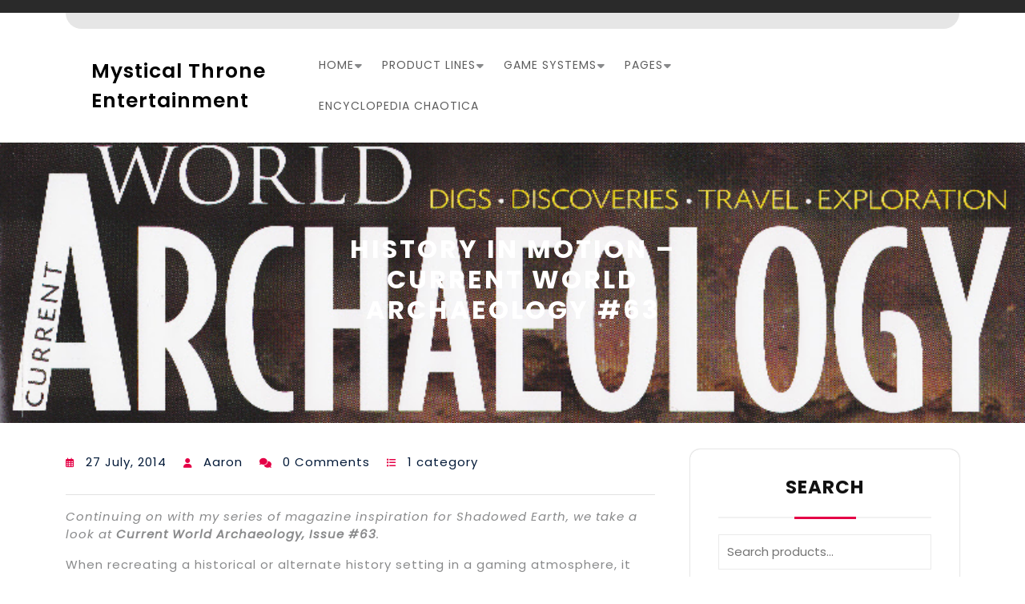

--- FILE ---
content_type: text/html; charset=UTF-8
request_url: http://mysticalthrone-ent.com/history-in-motion-current-world-archaeology-63/
body_size: 16395
content:
<!DOCTYPE html>
<html lang="en">
<head>
  <meta charset="UTF-8">
  <meta name="viewport" content="width=device-width">
  <title>History in Motion &#8211; Current World Archaeology #63 &#8211; Mystical Throne Entertainment</title>
<meta name='robots' content='max-image-preview:large' />
	<style>img:is([sizes="auto" i], [sizes^="auto," i]) { contain-intrinsic-size: 3000px 1500px }</style>
	<link rel='dns-prefetch' href='//fonts.googleapis.com' />
<link rel="alternate" type="application/rss+xml" title="Mystical Throne Entertainment &raquo; Feed" href="http://mysticalthrone-ent.com/feed/" />
<link rel="alternate" type="application/rss+xml" title="Mystical Throne Entertainment &raquo; Comments Feed" href="http://mysticalthrone-ent.com/comments/feed/" />
<script type="text/javascript">
/* <![CDATA[ */
window._wpemojiSettings = {"baseUrl":"https:\/\/s.w.org\/images\/core\/emoji\/16.0.1\/72x72\/","ext":".png","svgUrl":"https:\/\/s.w.org\/images\/core\/emoji\/16.0.1\/svg\/","svgExt":".svg","source":{"concatemoji":"http:\/\/mysticalthrone-ent.com\/wp-includes\/js\/wp-emoji-release.min.js?ver=6.8.3"}};
/*! This file is auto-generated */
!function(s,n){var o,i,e;function c(e){try{var t={supportTests:e,timestamp:(new Date).valueOf()};sessionStorage.setItem(o,JSON.stringify(t))}catch(e){}}function p(e,t,n){e.clearRect(0,0,e.canvas.width,e.canvas.height),e.fillText(t,0,0);var t=new Uint32Array(e.getImageData(0,0,e.canvas.width,e.canvas.height).data),a=(e.clearRect(0,0,e.canvas.width,e.canvas.height),e.fillText(n,0,0),new Uint32Array(e.getImageData(0,0,e.canvas.width,e.canvas.height).data));return t.every(function(e,t){return e===a[t]})}function u(e,t){e.clearRect(0,0,e.canvas.width,e.canvas.height),e.fillText(t,0,0);for(var n=e.getImageData(16,16,1,1),a=0;a<n.data.length;a++)if(0!==n.data[a])return!1;return!0}function f(e,t,n,a){switch(t){case"flag":return n(e,"\ud83c\udff3\ufe0f\u200d\u26a7\ufe0f","\ud83c\udff3\ufe0f\u200b\u26a7\ufe0f")?!1:!n(e,"\ud83c\udde8\ud83c\uddf6","\ud83c\udde8\u200b\ud83c\uddf6")&&!n(e,"\ud83c\udff4\udb40\udc67\udb40\udc62\udb40\udc65\udb40\udc6e\udb40\udc67\udb40\udc7f","\ud83c\udff4\u200b\udb40\udc67\u200b\udb40\udc62\u200b\udb40\udc65\u200b\udb40\udc6e\u200b\udb40\udc67\u200b\udb40\udc7f");case"emoji":return!a(e,"\ud83e\udedf")}return!1}function g(e,t,n,a){var r="undefined"!=typeof WorkerGlobalScope&&self instanceof WorkerGlobalScope?new OffscreenCanvas(300,150):s.createElement("canvas"),o=r.getContext("2d",{willReadFrequently:!0}),i=(o.textBaseline="top",o.font="600 32px Arial",{});return e.forEach(function(e){i[e]=t(o,e,n,a)}),i}function t(e){var t=s.createElement("script");t.src=e,t.defer=!0,s.head.appendChild(t)}"undefined"!=typeof Promise&&(o="wpEmojiSettingsSupports",i=["flag","emoji"],n.supports={everything:!0,everythingExceptFlag:!0},e=new Promise(function(e){s.addEventListener("DOMContentLoaded",e,{once:!0})}),new Promise(function(t){var n=function(){try{var e=JSON.parse(sessionStorage.getItem(o));if("object"==typeof e&&"number"==typeof e.timestamp&&(new Date).valueOf()<e.timestamp+604800&&"object"==typeof e.supportTests)return e.supportTests}catch(e){}return null}();if(!n){if("undefined"!=typeof Worker&&"undefined"!=typeof OffscreenCanvas&&"undefined"!=typeof URL&&URL.createObjectURL&&"undefined"!=typeof Blob)try{var e="postMessage("+g.toString()+"("+[JSON.stringify(i),f.toString(),p.toString(),u.toString()].join(",")+"));",a=new Blob([e],{type:"text/javascript"}),r=new Worker(URL.createObjectURL(a),{name:"wpTestEmojiSupports"});return void(r.onmessage=function(e){c(n=e.data),r.terminate(),t(n)})}catch(e){}c(n=g(i,f,p,u))}t(n)}).then(function(e){for(var t in e)n.supports[t]=e[t],n.supports.everything=n.supports.everything&&n.supports[t],"flag"!==t&&(n.supports.everythingExceptFlag=n.supports.everythingExceptFlag&&n.supports[t]);n.supports.everythingExceptFlag=n.supports.everythingExceptFlag&&!n.supports.flag,n.DOMReady=!1,n.readyCallback=function(){n.DOMReady=!0}}).then(function(){return e}).then(function(){var e;n.supports.everything||(n.readyCallback(),(e=n.source||{}).concatemoji?t(e.concatemoji):e.wpemoji&&e.twemoji&&(t(e.twemoji),t(e.wpemoji)))}))}((window,document),window._wpemojiSettings);
/* ]]> */
</script>
<style id='wp-emoji-styles-inline-css' type='text/css'>

	img.wp-smiley, img.emoji {
		display: inline !important;
		border: none !important;
		box-shadow: none !important;
		height: 1em !important;
		width: 1em !important;
		margin: 0 0.07em !important;
		vertical-align: -0.1em !important;
		background: none !important;
		padding: 0 !important;
	}
</style>
<link rel='stylesheet' id='wp-block-library-css' href='http://mysticalthrone-ent.com/wp-includes/css/dist/block-library/style.min.css?ver=6.8.3' type='text/css' media='all' />
<style id='wp-block-library-theme-inline-css' type='text/css'>
.wp-block-audio :where(figcaption){color:#555;font-size:13px;text-align:center}.is-dark-theme .wp-block-audio :where(figcaption){color:#ffffffa6}.wp-block-audio{margin:0 0 1em}.wp-block-code{border:1px solid #ccc;border-radius:4px;font-family:Menlo,Consolas,monaco,monospace;padding:.8em 1em}.wp-block-embed :where(figcaption){color:#555;font-size:13px;text-align:center}.is-dark-theme .wp-block-embed :where(figcaption){color:#ffffffa6}.wp-block-embed{margin:0 0 1em}.blocks-gallery-caption{color:#555;font-size:13px;text-align:center}.is-dark-theme .blocks-gallery-caption{color:#ffffffa6}:root :where(.wp-block-image figcaption){color:#555;font-size:13px;text-align:center}.is-dark-theme :root :where(.wp-block-image figcaption){color:#ffffffa6}.wp-block-image{margin:0 0 1em}.wp-block-pullquote{border-bottom:4px solid;border-top:4px solid;color:currentColor;margin-bottom:1.75em}.wp-block-pullquote cite,.wp-block-pullquote footer,.wp-block-pullquote__citation{color:currentColor;font-size:.8125em;font-style:normal;text-transform:uppercase}.wp-block-quote{border-left:.25em solid;margin:0 0 1.75em;padding-left:1em}.wp-block-quote cite,.wp-block-quote footer{color:currentColor;font-size:.8125em;font-style:normal;position:relative}.wp-block-quote:where(.has-text-align-right){border-left:none;border-right:.25em solid;padding-left:0;padding-right:1em}.wp-block-quote:where(.has-text-align-center){border:none;padding-left:0}.wp-block-quote.is-large,.wp-block-quote.is-style-large,.wp-block-quote:where(.is-style-plain){border:none}.wp-block-search .wp-block-search__label{font-weight:700}.wp-block-search__button{border:1px solid #ccc;padding:.375em .625em}:where(.wp-block-group.has-background){padding:1.25em 2.375em}.wp-block-separator.has-css-opacity{opacity:.4}.wp-block-separator{border:none;border-bottom:2px solid;margin-left:auto;margin-right:auto}.wp-block-separator.has-alpha-channel-opacity{opacity:1}.wp-block-separator:not(.is-style-wide):not(.is-style-dots){width:100px}.wp-block-separator.has-background:not(.is-style-dots){border-bottom:none;height:1px}.wp-block-separator.has-background:not(.is-style-wide):not(.is-style-dots){height:2px}.wp-block-table{margin:0 0 1em}.wp-block-table td,.wp-block-table th{word-break:normal}.wp-block-table :where(figcaption){color:#555;font-size:13px;text-align:center}.is-dark-theme .wp-block-table :where(figcaption){color:#ffffffa6}.wp-block-video :where(figcaption){color:#555;font-size:13px;text-align:center}.is-dark-theme .wp-block-video :where(figcaption){color:#ffffffa6}.wp-block-video{margin:0 0 1em}:root :where(.wp-block-template-part.has-background){margin-bottom:0;margin-top:0;padding:1.25em 2.375em}
</style>
<style id='classic-theme-styles-inline-css' type='text/css'>
/*! This file is auto-generated */
.wp-block-button__link{color:#fff;background-color:#32373c;border-radius:9999px;box-shadow:none;text-decoration:none;padding:calc(.667em + 2px) calc(1.333em + 2px);font-size:1.125em}.wp-block-file__button{background:#32373c;color:#fff;text-decoration:none}
</style>
<style id='wppb-edit-profile-style-inline-css' type='text/css'>


</style>
<style id='wppb-login-style-inline-css' type='text/css'>


</style>
<style id='wppb-recover-password-style-inline-css' type='text/css'>


</style>
<style id='wppb-register-style-inline-css' type='text/css'>


</style>
<style id='global-styles-inline-css' type='text/css'>
:root{--wp--preset--aspect-ratio--square: 1;--wp--preset--aspect-ratio--4-3: 4/3;--wp--preset--aspect-ratio--3-4: 3/4;--wp--preset--aspect-ratio--3-2: 3/2;--wp--preset--aspect-ratio--2-3: 2/3;--wp--preset--aspect-ratio--16-9: 16/9;--wp--preset--aspect-ratio--9-16: 9/16;--wp--preset--color--black: #000000;--wp--preset--color--cyan-bluish-gray: #abb8c3;--wp--preset--color--white: #ffffff;--wp--preset--color--pale-pink: #f78da7;--wp--preset--color--vivid-red: #cf2e2e;--wp--preset--color--luminous-vivid-orange: #ff6900;--wp--preset--color--luminous-vivid-amber: #fcb900;--wp--preset--color--light-green-cyan: #7bdcb5;--wp--preset--color--vivid-green-cyan: #00d084;--wp--preset--color--pale-cyan-blue: #8ed1fc;--wp--preset--color--vivid-cyan-blue: #0693e3;--wp--preset--color--vivid-purple: #9b51e0;--wp--preset--gradient--vivid-cyan-blue-to-vivid-purple: linear-gradient(135deg,rgba(6,147,227,1) 0%,rgb(155,81,224) 100%);--wp--preset--gradient--light-green-cyan-to-vivid-green-cyan: linear-gradient(135deg,rgb(122,220,180) 0%,rgb(0,208,130) 100%);--wp--preset--gradient--luminous-vivid-amber-to-luminous-vivid-orange: linear-gradient(135deg,rgba(252,185,0,1) 0%,rgba(255,105,0,1) 100%);--wp--preset--gradient--luminous-vivid-orange-to-vivid-red: linear-gradient(135deg,rgba(255,105,0,1) 0%,rgb(207,46,46) 100%);--wp--preset--gradient--very-light-gray-to-cyan-bluish-gray: linear-gradient(135deg,rgb(238,238,238) 0%,rgb(169,184,195) 100%);--wp--preset--gradient--cool-to-warm-spectrum: linear-gradient(135deg,rgb(74,234,220) 0%,rgb(151,120,209) 20%,rgb(207,42,186) 40%,rgb(238,44,130) 60%,rgb(251,105,98) 80%,rgb(254,248,76) 100%);--wp--preset--gradient--blush-light-purple: linear-gradient(135deg,rgb(255,206,236) 0%,rgb(152,150,240) 100%);--wp--preset--gradient--blush-bordeaux: linear-gradient(135deg,rgb(254,205,165) 0%,rgb(254,45,45) 50%,rgb(107,0,62) 100%);--wp--preset--gradient--luminous-dusk: linear-gradient(135deg,rgb(255,203,112) 0%,rgb(199,81,192) 50%,rgb(65,88,208) 100%);--wp--preset--gradient--pale-ocean: linear-gradient(135deg,rgb(255,245,203) 0%,rgb(182,227,212) 50%,rgb(51,167,181) 100%);--wp--preset--gradient--electric-grass: linear-gradient(135deg,rgb(202,248,128) 0%,rgb(113,206,126) 100%);--wp--preset--gradient--midnight: linear-gradient(135deg,rgb(2,3,129) 0%,rgb(40,116,252) 100%);--wp--preset--font-size--small: 13px;--wp--preset--font-size--medium: 20px;--wp--preset--font-size--large: 36px;--wp--preset--font-size--x-large: 42px;--wp--preset--spacing--20: 0.44rem;--wp--preset--spacing--30: 0.67rem;--wp--preset--spacing--40: 1rem;--wp--preset--spacing--50: 1.5rem;--wp--preset--spacing--60: 2.25rem;--wp--preset--spacing--70: 3.38rem;--wp--preset--spacing--80: 5.06rem;--wp--preset--shadow--natural: 6px 6px 9px rgba(0, 0, 0, 0.2);--wp--preset--shadow--deep: 12px 12px 50px rgba(0, 0, 0, 0.4);--wp--preset--shadow--sharp: 6px 6px 0px rgba(0, 0, 0, 0.2);--wp--preset--shadow--outlined: 6px 6px 0px -3px rgba(255, 255, 255, 1), 6px 6px rgba(0, 0, 0, 1);--wp--preset--shadow--crisp: 6px 6px 0px rgba(0, 0, 0, 1);}:where(.is-layout-flex){gap: 0.5em;}:where(.is-layout-grid){gap: 0.5em;}body .is-layout-flex{display: flex;}.is-layout-flex{flex-wrap: wrap;align-items: center;}.is-layout-flex > :is(*, div){margin: 0;}body .is-layout-grid{display: grid;}.is-layout-grid > :is(*, div){margin: 0;}:where(.wp-block-columns.is-layout-flex){gap: 2em;}:where(.wp-block-columns.is-layout-grid){gap: 2em;}:where(.wp-block-post-template.is-layout-flex){gap: 1.25em;}:where(.wp-block-post-template.is-layout-grid){gap: 1.25em;}.has-black-color{color: var(--wp--preset--color--black) !important;}.has-cyan-bluish-gray-color{color: var(--wp--preset--color--cyan-bluish-gray) !important;}.has-white-color{color: var(--wp--preset--color--white) !important;}.has-pale-pink-color{color: var(--wp--preset--color--pale-pink) !important;}.has-vivid-red-color{color: var(--wp--preset--color--vivid-red) !important;}.has-luminous-vivid-orange-color{color: var(--wp--preset--color--luminous-vivid-orange) !important;}.has-luminous-vivid-amber-color{color: var(--wp--preset--color--luminous-vivid-amber) !important;}.has-light-green-cyan-color{color: var(--wp--preset--color--light-green-cyan) !important;}.has-vivid-green-cyan-color{color: var(--wp--preset--color--vivid-green-cyan) !important;}.has-pale-cyan-blue-color{color: var(--wp--preset--color--pale-cyan-blue) !important;}.has-vivid-cyan-blue-color{color: var(--wp--preset--color--vivid-cyan-blue) !important;}.has-vivid-purple-color{color: var(--wp--preset--color--vivid-purple) !important;}.has-black-background-color{background-color: var(--wp--preset--color--black) !important;}.has-cyan-bluish-gray-background-color{background-color: var(--wp--preset--color--cyan-bluish-gray) !important;}.has-white-background-color{background-color: var(--wp--preset--color--white) !important;}.has-pale-pink-background-color{background-color: var(--wp--preset--color--pale-pink) !important;}.has-vivid-red-background-color{background-color: var(--wp--preset--color--vivid-red) !important;}.has-luminous-vivid-orange-background-color{background-color: var(--wp--preset--color--luminous-vivid-orange) !important;}.has-luminous-vivid-amber-background-color{background-color: var(--wp--preset--color--luminous-vivid-amber) !important;}.has-light-green-cyan-background-color{background-color: var(--wp--preset--color--light-green-cyan) !important;}.has-vivid-green-cyan-background-color{background-color: var(--wp--preset--color--vivid-green-cyan) !important;}.has-pale-cyan-blue-background-color{background-color: var(--wp--preset--color--pale-cyan-blue) !important;}.has-vivid-cyan-blue-background-color{background-color: var(--wp--preset--color--vivid-cyan-blue) !important;}.has-vivid-purple-background-color{background-color: var(--wp--preset--color--vivid-purple) !important;}.has-black-border-color{border-color: var(--wp--preset--color--black) !important;}.has-cyan-bluish-gray-border-color{border-color: var(--wp--preset--color--cyan-bluish-gray) !important;}.has-white-border-color{border-color: var(--wp--preset--color--white) !important;}.has-pale-pink-border-color{border-color: var(--wp--preset--color--pale-pink) !important;}.has-vivid-red-border-color{border-color: var(--wp--preset--color--vivid-red) !important;}.has-luminous-vivid-orange-border-color{border-color: var(--wp--preset--color--luminous-vivid-orange) !important;}.has-luminous-vivid-amber-border-color{border-color: var(--wp--preset--color--luminous-vivid-amber) !important;}.has-light-green-cyan-border-color{border-color: var(--wp--preset--color--light-green-cyan) !important;}.has-vivid-green-cyan-border-color{border-color: var(--wp--preset--color--vivid-green-cyan) !important;}.has-pale-cyan-blue-border-color{border-color: var(--wp--preset--color--pale-cyan-blue) !important;}.has-vivid-cyan-blue-border-color{border-color: var(--wp--preset--color--vivid-cyan-blue) !important;}.has-vivid-purple-border-color{border-color: var(--wp--preset--color--vivid-purple) !important;}.has-vivid-cyan-blue-to-vivid-purple-gradient-background{background: var(--wp--preset--gradient--vivid-cyan-blue-to-vivid-purple) !important;}.has-light-green-cyan-to-vivid-green-cyan-gradient-background{background: var(--wp--preset--gradient--light-green-cyan-to-vivid-green-cyan) !important;}.has-luminous-vivid-amber-to-luminous-vivid-orange-gradient-background{background: var(--wp--preset--gradient--luminous-vivid-amber-to-luminous-vivid-orange) !important;}.has-luminous-vivid-orange-to-vivid-red-gradient-background{background: var(--wp--preset--gradient--luminous-vivid-orange-to-vivid-red) !important;}.has-very-light-gray-to-cyan-bluish-gray-gradient-background{background: var(--wp--preset--gradient--very-light-gray-to-cyan-bluish-gray) !important;}.has-cool-to-warm-spectrum-gradient-background{background: var(--wp--preset--gradient--cool-to-warm-spectrum) !important;}.has-blush-light-purple-gradient-background{background: var(--wp--preset--gradient--blush-light-purple) !important;}.has-blush-bordeaux-gradient-background{background: var(--wp--preset--gradient--blush-bordeaux) !important;}.has-luminous-dusk-gradient-background{background: var(--wp--preset--gradient--luminous-dusk) !important;}.has-pale-ocean-gradient-background{background: var(--wp--preset--gradient--pale-ocean) !important;}.has-electric-grass-gradient-background{background: var(--wp--preset--gradient--electric-grass) !important;}.has-midnight-gradient-background{background: var(--wp--preset--gradient--midnight) !important;}.has-small-font-size{font-size: var(--wp--preset--font-size--small) !important;}.has-medium-font-size{font-size: var(--wp--preset--font-size--medium) !important;}.has-large-font-size{font-size: var(--wp--preset--font-size--large) !important;}.has-x-large-font-size{font-size: var(--wp--preset--font-size--x-large) !important;}
:where(.wp-block-post-template.is-layout-flex){gap: 1.25em;}:where(.wp-block-post-template.is-layout-grid){gap: 1.25em;}
:where(.wp-block-columns.is-layout-flex){gap: 2em;}:where(.wp-block-columns.is-layout-grid){gap: 2em;}
:root :where(.wp-block-pullquote){font-size: 1.5em;line-height: 1.6;}
</style>
<link rel='stylesheet' id='contact-form-7-css' href='http://mysticalthrone-ent.com/wp-content/plugins/contact-form-7/includes/css/styles.css?ver=6.1.4' type='text/css' media='all' />
<link rel='stylesheet' id='woocommerce-layout-css' href='http://mysticalthrone-ent.com/wp-content/plugins/woocommerce/assets/css/woocommerce-layout.css?ver=10.3.5' type='text/css' media='all' />
<link rel='stylesheet' id='woocommerce-smallscreen-css' href='http://mysticalthrone-ent.com/wp-content/plugins/woocommerce/assets/css/woocommerce-smallscreen.css?ver=10.3.5' type='text/css' media='only screen and (max-width: 768px)' />
<link rel='stylesheet' id='woocommerce-general-css' href='http://mysticalthrone-ent.com/wp-content/plugins/woocommerce/assets/css/woocommerce.css?ver=10.3.5' type='text/css' media='all' />
<style id='woocommerce-inline-inline-css' type='text/css'>
.woocommerce form .form-row .required { visibility: visible; }
</style>
<link rel='stylesheet' id='brands-styles-css' href='http://mysticalthrone-ent.com/wp-content/plugins/woocommerce/assets/css/brands.css?ver=10.3.5' type='text/css' media='all' />
<link rel='stylesheet' id='shopping-cart-woocommerce-fonts-css' href='//fonts.googleapis.com/css?family=KoHo%3Aital%2Cwght%400%2C200%3B0%2C300%3B0%2C400%3B0%2C500%3B0%2C600%3B0%2C700%3B1%2C200%3B1%2C300%3B1%2C400%3B1%2C500%3B1%2C600%3B1%2C700%7CPoppins%3Aital%2Cwght%400%2C100%3B0%2C200%3B0%2C300%3B0%2C400%3B0%2C500%3B0%2C600%3B0%2C700%3B0%2C800%3B0%2C900%3B1%2C100%3B1%2C200%3B1%2C300%3B1%2C400%3B1%2C500%3B1%2C600%3B1%2C700%3B1%2C800%3B1%2C900%7CPoppins%3Aital%2Cwght%400%2C100%3B0%2C200%3B0%2C300%3B0%2C400%3B0%2C500%3B0%2C600%3B0%2C700%3B0%2C800%3B0%2C900%3B1%2C100%3B1%2C200%3B1%2C300%3B1%2C400%3B1%2C500%3B1%2C600%3B1%2C700%3B1%2C800%3B1%2C900%7CBad%20Script%7CBebas%20Neue%7CFjalla%20One%7CPT%20Sans%3Aital%2Cwght%400%2C400%3B0%2C700%3B1%2C400%3B1%2C700%7CPT%20Serif%3Aital%2Cwght%400%2C400%3B0%2C700%3B1%2C400%3B1%2C700%7CRoboto%3Aital%2Cwght%400%2C100%3B0%2C300%3B0%2C400%3B0%2C500%3B0%2C700%3B0%2C900%3B1%2C100%3B1%2C300%3B1%2C400%3B1%2C500%3B1%2C700%3B1%2C900%7CRoboto%20Condensed%3Aital%2Cwght%400%2C300%3B0%2C400%3B0%2C700%3B1%2C300%3B1%2C400%3B1%2C700%7CAlex%20Brush%7COverpass%3Aital%2Cwght%400%2C100%3B0%2C200%3B0%2C300%3B0%2C400%3B0%2C500%3B0%2C600%3B0%2C700%3B0%2C800%3B0%2C900%3B1%2C100%3B1%2C200%3B1%2C300%3B1%2C400%3B1%2C500%3B1%2C600%3B1%2C700%3B1%2C800%3B1%2C900%7CMontserrat%3Aital%2Cwght%400%2C100%3B0%2C200%3B0%2C300%3B0%2C400%3B0%2C500%3B0%2C600%3B0%2C700%3B0%2C800%3B0%2C900%3B1%2C100%3B1%2C200%3B1%2C300%3B1%2C400%3B1%2C500%3B1%2C600%3B1%2C700%3B1%2C800%3B1%2C900%7CPlayball%7CAlegreya%3Aital%2Cwght%400%2C400%3B0%2C500%3B0%2C600%3B0%2C700%3B0%2C800%3B0%2C900%3B1%2C400%3B1%2C500%3B1%2C600%3B1%2C700%3B1%2C800%3B1%2C900%7CJulius%20Sans%20One%7CArsenal%3Aital%2Cwght%400%2C400%3B0%2C700%3B1%2C400%3B1%2C700%7CSlabo%2013px%7CLato%3Aital%2Cwght%400%2C100%3B0%2C300%3B0%2C400%3B0%2C700%3B0%2C900%3B1%2C100%3B1%2C300%3B1%2C400%3B1%2C700%3B1%2C900%7COverpass%20Mono%3Awght%40300%3B400%3B500%3B600%3B700%7CSource%20Sans%20Pro%3Aital%2Cwght%400%2C200%3B0%2C300%3B0%2C400%3B0%2C600%3B0%2C700%3B0%2C900%3B1%2C200%3B1%2C300%3B1%2C400%3B1%2C600%3B1%2C700%3B1%2C900%7CRaleway%3Aital%2Cwght%400%2C100%3B0%2C200%3B0%2C300%3B0%2C400%3B0%2C500%3B0%2C600%3B0%2C700%3B0%2C800%3B0%2C900%3B1%2C100%3B1%2C200%3B1%2C300%3B1%2C400%3B1%2C500%3B1%2C600%3B1%2C700%3B1%2C800%3B1%2C900%7CMerriweather%3Aital%2Cwght%400%2C300%3B0%2C400%3B0%2C700%3B0%2C900%3B1%2C300%3B1%2C400%3B1%2C700%3B1%2C900%7CRubik%3Aital%2Cwght%400%2C300%3B0%2C400%3B0%2C500%3B0%2C600%3B0%2C700%3B0%2C800%3B0%2C900%3B1%2C300%3B1%2C400%3B1%2C500%3B1%2C600%3B1%2C700%3B1%2C800%3B1%2C900%7CLora%3Aital%2Cwght%400%2C400%3B0%2C500%3B0%2C600%3B0%2C700%3B1%2C400%3B1%2C500%3B1%2C600%3B1%2C700%7CUbuntu%3Aital%2Cwght%400%2C300%3B0%2C400%3B0%2C500%3B0%2C700%3B1%2C300%3B1%2C400%3B1%2C500%3B1%2C700%7CCabin%3Aital%2Cwght%400%2C400%3B0%2C500%3B0%2C600%3B0%2C700%3B1%2C400%3B1%2C500%3B1%2C600%3B1%2C700%7CArimo%3Aital%2Cwght%400%2C400%3B0%2C500%3B0%2C600%3B0%2C700%3B1%2C400%3B1%2C500%3B1%2C600%3B1%2C700%7CPlayfair%20Display%3Aital%2Cwght%400%2C400%3B0%2C500%3B0%2C600%3B0%2C700%3B0%2C800%3B0%2C900%3B1%2C400%3B1%2C500%3B1%2C600%3B1%2C700%3B1%2C800%3B1%2C900%7CQuicksand%3Awght%40300%3B400%3B500%3B600%3B700%7CPadauk%3Awght%40400%3B700%7CMulish%3Aital%2Cwght%400%2C200%3B0%2C300%3B0%2C400%3B0%2C500%3B0%2C600%3B0%2C700%3B0%2C800%3B0%2C900%3B0%2C1000%3B1%2C200%3B1%2C300%3B1%2C400%3B1%2C500%3B1%2C600%3B1%2C700%3B1%2C800%3B1%2C900%3B1%2C1000%7CInconsolata%3Awght%40200%3B300%3B400%3B500%3B600%3B700%3B800%3B900%26family%3DMulish%3Aital%2Cwght%400%2C200%3B0%2C300%3B0%2C400%3B0%2C500%3B0%2C600%3B0%2C700%3B0%2C800%3B0%2C900%3B0%2C1000%3B1%2C200%3B1%2C300%3B1%2C400%3B1%2C500%3B1%2C600%3B1%2C700%3B1%2C800%3B1%2C900%3B1%2C1000%7CBitter%3Aital%2Cwght%400%2C100%3B0%2C200%3B0%2C300%3B0%2C400%3B0%2C500%3B0%2C600%3B0%2C700%3B0%2C800%3B0%2C900%3B1%2C100%3B1%2C200%3B1%2C300%3B1%2C400%3B1%2C500%3B1%2C600%3B1%2C700%3B1%2C800%3B1%2C900%26family%3DMulish%3Aital%2Cwght%400%2C200%3B0%2C300%3B0%2C400%3B0%2C500%3B0%2C600%3B0%2C700%3B0%2C800%3B0%2C900%3B0%2C1000%3B1%2C200%3B1%2C300%3B1%2C400%3B1%2C500%3B1%2C600%3B1%2C700%3B1%2C800%3B1%2C900%3B1%2C1000%7CPacifico%7CIndie%20Flower%7CVT323%7CDosis%3Awght%40200%3B300%3B400%3B500%3B600%3B700%3B800%7CFrank%20Ruhl%20Libre%3Awght%40300%3B400%3B500%3B700%3B900%7CFjalla%20One%7CFigtree%3Aital%2Cwght%400%2C300%3B0%2C400%3B0%2C500%3B0%2C600%3B0%2C700%3B0%2C800%3B0%2C900%3B1%2C300%3B1%2C400%3B1%2C500%3B1%2C600%3B1%2C700%3B1%2C800%3B1%2C900%7COxygen%3Awght%40300%3B400%3B700%7CArvo%3Aital%2Cwght%400%2C400%3B0%2C700%3B1%2C400%3B1%2C700%7CNoto%20Serif%3Aital%2Cwght%400%2C400%3B0%2C700%3B1%2C400%3B1%2C700%7CLobster%7CCrimson%20Text%3Aital%2Cwght%400%2C400%3B0%2C600%3B0%2C700%3B1%2C400%3B1%2C600%3B1%2C700%7CYanone%20Kaffeesatz%3Awght%40200%3B300%3B400%3B500%3B600%3B700%7CAnton%7CLibre%20Baskerville%3Aital%2Cwght%400%2C400%3B0%2C700%3B1%2C400%7CBree%20Serif%7CGloria%20Hallelujah%7CAbril%20Fatface%7CVarela%20Round%7CVampiro%20One%7CShadows%20Into%20Light%7CCuprum%3Aital%2Cwght%400%2C400%3B0%2C500%3B0%2C600%3B0%2C700%3B1%2C400%3B1%2C500%3B1%2C600%3B1%2C700%7CRokkitt%3Awght%40100%3B200%3B300%3B400%3B500%3B600%3B700%3B800%3B900%7CVollkorn%3Aital%2Cwght%400%2C400%3B0%2C500%3B0%2C600%3B0%2C700%3B0%2C800%3B0%2C900%3B1%2C400%3B1%2C500%3B1%2C600%3B1%2C700%3B1%2C800%3B1%2C900%7CFrancois%20One%7COrbitron%3Awght%40400%3B500%3B600%3B700%3B800%3B900%7CPatua%20One%7CAcme%7CSatisfy%7CJosefin%20Slab%3Aital%2Cwght%400%2C100%3B0%2C200%3B0%2C300%3B0%2C400%3B0%2C500%3B0%2C600%3B0%2C700%3B1%2C100%3B1%2C200%3B1%2C300%3B1%2C400%3B1%2C500%3B1%2C600%3B1%2C700%7CQuattrocento%20Sans%3Aital%2Cwght%400%2C400%3B0%2C700%3B1%2C400%3B1%2C700%7CArchitects%20Daughter%7CRusso%20One%7CMonda%3Awght%40400%3B700%7CRighteous%7CLobster%20Two%3Aital%2Cwght%400%2C400%3B0%2C700%3B1%2C400%3B1%2C700%7CHammersmith%20One%7CCourgette%7CPermanent%20Marke%7CCherry%20Swash%3Awght%40400%3B700%7CCormorant%20Garamond%3Aital%2Cwght%400%2C300%3B0%2C400%3B0%2C500%3B0%2C600%3B0%2C700%3B1%2C300%3B1%2C400%3B1%2C500%3B1%2C600%3B1%2C700%7CPoiret%20One%7CBenchNine%3Awght%40300%3B400%3B700%7CEconomica%3Aital%2Cwght%400%2C400%3B0%2C700%3B1%2C400%3B1%2C700%7CHandlee%7CCardo%3Aital%2Cwght%400%2C400%3B0%2C700%3B1%2C400%7CAlfa%20Slab%20One%7CAveria%20Serif%20Libre%3Aital%2Cwght%400%2C300%3B0%2C400%3B0%2C700%3B1%2C300%3B1%2C400%3B1%2C700%7CCookie%7CChewy%7CGreat%20Vibes%7CComing%20Soon%7CPhilosopher%3Aital%2Cwght%400%2C400%3B0%2C700%3B1%2C400%3B1%2C700%7CDays%20One%7CKanit%3Aital%2Cwght%400%2C100%3B0%2C200%3B0%2C300%3B0%2C400%3B0%2C500%3B0%2C600%3B0%2C700%3B0%2C800%3B0%2C900%3B1%2C100%3B1%2C200%3B1%2C300%3B1%2C400%3B1%2C500%3B1%2C600%3B1%2C700%3B1%2C800%3B1%2C900%7CShrikhand%7CTangerine%3Awght%40400%3B700%7CIM%20Fell%20English%20SC%7CBoogaloo%7CBangers%7CFredoka%20One%7CVolkhov%3Aital%2Cwght%400%2C400%3B0%2C700%3B1%2C400%3B1%2C700%7CShadows%20Into%20Light%20Two%7CMarck%20Script%7CSacramento%7CUnica%20One%7CDancing%20Script%3Awght%40400%3B500%3B600%3B700%7CExo%202%3Aital%2Cwght%400%2C100%3B0%2C200%3B0%2C300%3B0%2C400%3B0%2C500%3B0%2C600%3B0%2C700%3B0%2C800%3B0%2C900%3B1%2C100%3B1%2C200%3B1%2C300%3B1%2C400%3B1%2C500%3B1%2C600%3B1%2C700%3B1%2C800%3B1%2C900%7CArchivo%3Aital%2Cwght%400%2C100%3B0%2C200%3B0%2C300%3B0%2C400%3B0%2C500%3B0%2C600%3B0%2C700%3B0%2C800%3B0%2C900%3B1%2C100%3B1%2C200%3B1%2C300%3B1%2C400%3B1%2C500%3B1%2C600%3B1%2C700%3B1%2C800%3B1%2C900%7CJost%3Aital%2Cwght%400%2C100%3B0%2C200%3B0%2C300%3B0%2C400%3B0%2C500%3B0%2C600%3B0%2C700%3B0%2C800%3B0%2C900%3B1%2C100%3B1%2C200%3B1%2C300%3B1%2C400%3B1%2C500%3B1%2C600%3B1%2C700%3B1%2C800%3B1%2C900%7CDM%20Serif%20Display%3Aital%400%3B1%7COpen%20Sans%3Aital%2Cwght%400%2C300%3B0%2C400%3B0%2C500%3B0%2C600%3B0%2C700%3B0%2C800%3B1%2C300%3B1%2C400%3B1%2C500%3B1%2C600%3B1%2C700%3B1%2C800' type='text/css' media='all' />
<link rel='stylesheet' id='bootstrap-css-css' href='http://mysticalthrone-ent.com/wp-content/themes/shopping-cart-woocommerce/assets/css/bootstrap.css?ver=6.8.3' type='text/css' media='all' />
<link rel='stylesheet' id='shopping-cart-woocommerce-style-css' href='http://mysticalthrone-ent.com/wp-content/themes/shopping-cart-woocommerce/style.css?ver=6.8.3' type='text/css' media='all' />
<style id='shopping-cart-woocommerce-style-inline-css' type='text/css'>
:root {--color-primary1: #e40046;}
body{max-width: 100%;}#return-to-top{right: 20px;}.media-links a i{font-size: px;}.logo h1 , .logo p a{font-size: 25px;}.logo p{font-size: 15px;}.related-post-block {}@media screen and (max-width: 575px) {}#slider .more-btn {}@media screen and (max-width: 575px) {}.return-to-header{}@media screen and (max-width: 575px) {}@media screen and (max-width: 575px) {}.main-navigation a, .main-navigation li.page_item_has_children:after,.main-navigation li.menu-item-has-children:after{font-size: 14px;}.main-navigation a {text-transform: uppercase;}#slider .carousel-caption{text-align:center; left: 50%; right: 10%}.woocommerce ul.products li.product .onsale{right: 25px !important;}.main-navigation a{font-weight: 400;}#footer h3, #footer h2.wp-block-heading{font-size: px;}#footer .site-info p{font-size: px;}#footer .site-info p{text-align:center;}.box-text h2{font-size: 32px;}.single-page-img, .featured-image{opacity:0.5}.single-page-img, .featured-image{opacity:1;}.box-image-page{background-color: #ffffff;}@media screen and (min-width: 768px) {#slider img {width: 100%; object-fit: cover;}}@media screen and (max-width: 767px) {#slider img {width: 100%; object-fit: cover;}}

		body{
		    font-family: ;
		}
		.more-btn a{
		    font-family: ;
		}
		h1{
		    font-family: ;
		}
		h2{
		    font-family: ;
		}
		h3{
		    font-family: ;
		}
		h4{
		    font-family: ;
		}
		h5{
		    font-family: ;
		}
		h6{
		    font-family: ;
		}
		#theme-sidebar .wp-block-search .wp-block-search__label{
		    font-family: ;
		}
		.menubar,.main-navigation a{
		    font-family: ;
		}
	

        .header-img, .single-page-img, .external-div .box-image-page img, .external-div {
            background-image: url('http://mysticalthrone-ent.com/wp-content/uploads/2025/02/WebsiteHeaderImage.jpg');
            background-size: cover;
            height: 350px;
            background-position: top;
            background-attachment: scroll;
        }

        @media (max-width: 1000px) {
            .header-img, .single-page-img, .external-div .box-image-page img,.external-div,.featured-image{
                height: 250px !important;
            }
            .box-text h2{
                font-size: 27px;
            }
        }
    
</style>
<link rel='stylesheet' id='shopping-cart-woocommerce-block-style-css' href='http://mysticalthrone-ent.com/wp-content/themes/shopping-cart-woocommerce/assets/css/blocks.css?ver=1.0' type='text/css' media='all' />
<link rel='stylesheet' id='fontawesome-css-css' href='http://mysticalthrone-ent.com/wp-content/themes/shopping-cart-woocommerce/assets/css/fontawesome-all.css?ver=6.8.3' type='text/css' media='all' />
<link rel='stylesheet' id='wppb_stylesheet-css' href='http://mysticalthrone-ent.com/wp-content/plugins/profile-builder/assets/css/style-front-end.css?ver=3.15.0' type='text/css' media='all' />
<script type="text/javascript" src="http://mysticalthrone-ent.com/wp-includes/js/jquery/jquery.min.js?ver=3.7.1" id="jquery-core-js"></script>
<script type="text/javascript" src="http://mysticalthrone-ent.com/wp-includes/js/jquery/jquery-migrate.min.js?ver=3.4.1" id="jquery-migrate-js"></script>
<script type="text/javascript" src="http://mysticalthrone-ent.com/wp-content/plugins/woocommerce/assets/js/jquery-blockui/jquery.blockUI.min.js?ver=2.7.0-wc.10.3.5" id="wc-jquery-blockui-js" defer="defer" data-wp-strategy="defer"></script>
<script type="text/javascript" src="http://mysticalthrone-ent.com/wp-content/plugins/woocommerce/assets/js/js-cookie/js.cookie.min.js?ver=2.1.4-wc.10.3.5" id="wc-js-cookie-js" defer="defer" data-wp-strategy="defer"></script>
<script type="text/javascript" id="woocommerce-js-extra">
/* <![CDATA[ */
var woocommerce_params = {"ajax_url":"\/wp-admin\/admin-ajax.php","wc_ajax_url":"\/?wc-ajax=%%endpoint%%","i18n_password_show":"Show password","i18n_password_hide":"Hide password"};
/* ]]> */
</script>
<script type="text/javascript" src="http://mysticalthrone-ent.com/wp-content/plugins/woocommerce/assets/js/frontend/woocommerce.min.js?ver=10.3.5" id="woocommerce-js" defer="defer" data-wp-strategy="defer"></script>
<script type="text/javascript" src="http://mysticalthrone-ent.com/wp-content/themes/shopping-cart-woocommerce/assets/js/bootstrap.js?ver=1" id="bootstrap-js-js"></script>
<script type="text/javascript" src="http://mysticalthrone-ent.com/wp-content/themes/shopping-cart-woocommerce/assets/js/shopping-cart-woocommerce-custom.js?ver=1" id="shopping-cart-woocommerce-custom-scripts-js"></script>
<script type="text/javascript" src="http://mysticalthrone-ent.com/wp-content/themes/shopping-cart-woocommerce/assets/js/focus-nav.js?ver=1" id="shopping-cart-woocommerce-focus-nav-js"></script>
<link rel="https://api.w.org/" href="http://mysticalthrone-ent.com/wp-json/" /><link rel="alternate" title="JSON" type="application/json" href="http://mysticalthrone-ent.com/wp-json/wp/v2/posts/1584" /><link rel="EditURI" type="application/rsd+xml" title="RSD" href="http://mysticalthrone-ent.com/xmlrpc.php?rsd" />
<meta name="generator" content="WordPress 6.8.3" />
<meta name="generator" content="WooCommerce 10.3.5" />
<link rel="canonical" href="http://mysticalthrone-ent.com/history-in-motion-current-world-archaeology-63/" />
<link rel='shortlink' href='http://mysticalthrone-ent.com/?p=1584' />
<link rel="alternate" title="oEmbed (JSON)" type="application/json+oembed" href="http://mysticalthrone-ent.com/wp-json/oembed/1.0/embed?url=http%3A%2F%2Fmysticalthrone-ent.com%2Fhistory-in-motion-current-world-archaeology-63%2F" />
<link rel="alternate" title="oEmbed (XML)" type="text/xml+oembed" href="http://mysticalthrone-ent.com/wp-json/oembed/1.0/embed?url=http%3A%2F%2Fmysticalthrone-ent.com%2Fhistory-in-motion-current-world-archaeology-63%2F&#038;format=xml" />
<style type='text/css' media='all'>		img.custom-logo{
		    width: 150px;
		    max-width: 100%;
		}
	</style>	<noscript><style>.woocommerce-product-gallery{ opacity: 1 !important; }</style></noscript>
	<meta name="generator" content="Powered by WPBakery Page Builder - drag and drop page builder for WordPress."/>
<noscript><style> .wpb_animate_when_almost_visible { opacity: 1; }</style></noscript></head>

<body class="wp-singular post-template-default single single-post postid-1584 single-format-standard wp-embed-responsive wp-theme-shopping-cart-woocommerce theme-shopping-cart-woocommerce woocommerce-no-js has-header-image has-sidebar wpb-js-composer js-comp-ver-6.5.0 vc_responsive">



<header role="banner">
	<a class="screen-reader-text skip-link" href="#tp_content">Skip to content</a>
	<div class="header-box">
		
<div class="top-header py-2 text-center">
  </div>


<div class="container">
  <div class="headerbox">
    <div class="row">
      <div class="header-info col-lg-6 col-md-12 align-self-center text-center text-md-start">
                                      <div class="contact-info col-lg-6 col-md-6 align-self-center text-center text-md-end">
              </div>
    </div>
  </div>
</div>

<div class="innermenuboxupper " data-sticky="false">
	<div class="container">
		<div class="innermenubox">
			<div class="row">
				<div class="col-lg-3 col-md-4 col-sm-12 col-12  align-self-center">
	        	          <div class="logo mb-md-0 text-center text-lg-start">
	            	            	              	                  <p class="text-capitalize site-title">
	                      <a href="http://mysticalthrone-ent.com/" rel="home">Mystical Throne Entertainment</a>
	                  </p>
	              	            	            	              	            	          </div>
	        	      </div>
				<div class="col-lg-7 col-md-4 col-sm-5 col-3 align-self-center navigation-css">
							<div class="toggle-nav mobile-menu text-md-center">
							<button onclick="shopping_cart_woocommerce_menu_open_nav()" class="responsivetoggle"><i class="fas fa-bars"></i><span class="screen-reader-text">Open Button</span></button>
							</div>
					<div id="mySidenav" class="nav sidenav">
						<nav id="site-navigation" class="main-navigation" role="navigation" aria-label="Top Menu">
			      	<div class="main-menu clearfix"><ul id="menu-main-menu" class="clearfix mobile_nav"><li id="menu-item-2433" class="menu-item menu-item-type-custom menu-item-object-custom menu-item-home menu-item-has-children menu-item-2433"><a href="http://mysticalthrone-ent.com" title="						">Home</a>
<ul class="sub-menu">
	<li id="menu-item-2480" class="menu-item menu-item-type-custom menu-item-object-custom menu-item-2480"><a href="http://mysticalthrone-ent.com/category/throne-report/" title="						">Throne Report</a></li>
	<li id="menu-item-2478" class="menu-item menu-item-type-custom menu-item-object-custom menu-item-2478"><a href="http://mysticalthrone-ent.com/category/blog/" title="						">Blog</a></li>
	<li id="menu-item-2479" class="menu-item menu-item-type-custom menu-item-object-custom menu-item-2479"><a href="http://mysticalthrone-ent.com/category/shadowed-earth-online/" title="						">Shadowed Earth</a></li>
</ul>
</li>
<li id="menu-item-2476" class="menu-item menu-item-type-custom menu-item-object-custom menu-item-has-children menu-item-2476"><a href="http://mysticalthrone-ent.com/our-products/" title="						">Product Lines</a>
<ul class="sub-menu">
	<li id="menu-item-2436" class="menu-item menu-item-type-custom menu-item-object-custom menu-item-2436"><a href="http://mysticalthrone-ent.com/product-category/entropic-gaming-system/" title="						">Entropic Gaming System</a></li>
	<li id="menu-item-2438" class="menu-item menu-item-type-custom menu-item-object-custom menu-item-2438"><a href="http://mysticalthrone-ent.com/product-category/family-gaming/" title="						">Family Gaming</a></li>
	<li id="menu-item-2464" class="menu-item menu-item-type-custom menu-item-object-custom menu-item-2464"><a href="http://mysticalthrone-ent.com/product-category/legacy-products/" title="						">Legacy Products</a></li>
	<li id="menu-item-9201" class="menu-item menu-item-type-custom menu-item-object-custom menu-item-9201"><a href="http://mysticalthrone-ent.com/product-category/multi-system-supplements/" title="						">Multi-System Supplements</a></li>
	<li id="menu-item-9202" class="menu-item menu-item-type-custom menu-item-object-custom menu-item-9202"><a href="http://mysticalthrone-ent.com/product-category/shadowed-earth/" title="						">Shadowed Earth</a></li>
</ul>
</li>
<li id="menu-item-2440" class="menu-item menu-item-type-custom menu-item-object-custom menu-item-has-children menu-item-2440"><a href="http://mysticalthrone-ent.com/product-category/game-systems/" title="						">Game Systems</a>
<ul class="sub-menu">
	<li id="menu-item-9205" class="menu-item menu-item-type-custom menu-item-object-custom menu-item-9205"><a href="http://mysticalthrone-ent.com/product-category/game-systems/chronology-engine/" title="						">Chronology Engine</a></li>
	<li id="menu-item-9647" class="menu-item menu-item-type-taxonomy menu-item-object-product_cat menu-item-9647"><a href="http://mysticalthrone-ent.com/product-category/game-systems/colonial-gothic/">Colonial Gothic</a></li>
	<li id="menu-item-9648" class="menu-item menu-item-type-taxonomy menu-item-object-product_cat menu-item-9648"><a href="http://mysticalthrone-ent.com/product-category/game-systems/dark-streets/">Dark Streets</a></li>
	<li id="menu-item-9206" class="menu-item menu-item-type-custom menu-item-object-custom menu-item-9206"><a href="http://mysticalthrone-ent.com/product-category/game-systems/legend/" title="						">Legend</a></li>
	<li id="menu-item-9207" class="menu-item menu-item-type-custom menu-item-object-custom menu-item-9207"><a href="http://mysticalthrone-ent.com/product-category/game-systems/powered-by-the-apocalypse/" title="						">Powered by the Apocalypse</a></li>
	<li id="menu-item-9208" class="menu-item menu-item-type-custom menu-item-object-custom menu-item-9208"><a href="http://mysticalthrone-ent.com/product-category/game-systems/savage-worlds/" title="						">Savage Worlds</a></li>
</ul>
</li>
<li id="menu-item-9640" class="menu-item menu-item-type-custom menu-item-object-custom menu-item-has-children menu-item-9640"><a href="#">Pages</a>
<ul class="sub-menu">
	<li id="menu-item-9641" class="menu-item menu-item-type-post_type menu-item-object-page menu-item-9641"><a href="http://mysticalthrone-ent.com/about/">About</a></li>
	<li id="menu-item-9645" class="menu-item menu-item-type-post_type menu-item-object-page menu-item-9645"><a href="http://mysticalthrone-ent.com/contact-us/">Contact Us</a></li>
	<li id="menu-item-9643" class="menu-item menu-item-type-post_type menu-item-object-page menu-item-9643"><a href="http://mysticalthrone-ent.com/disclaimer/">Disclaimer</a></li>
</ul>
</li>
<li id="menu-item-9639" class="menu-item menu-item-type-post_type menu-item-object-page menu-item-9639"><a href="http://mysticalthrone-ent.com/encyclopedia-chaotica/">Encyclopedia Chaotica</a></li>
</ul></div>							<a href="javascript:void(0)" class="closebtn mobile-menu" onclick="shopping_cart_woocommerce_menu_close_nav()"><i class="fas fa-times"></i><span class="screen-reader-text">Close Button</span></a>
						</nav>
					</div>
				</div>
				<div class="col-lg-2 col-md-4 col-sm-7 col-9 search-box-main align-self-center text-end">
															      </div>
    </div>
    <div class="search-outer">
          <div class="inner_searchbox w-100 h-100">
              

<form method="get" class="search-form" action="http://mysticalthrone-ent.com/">	
	<input type="search" id="search-form-69726e7d619cd" class="search-field" placeholder="Search &hellip;" value="" name="s" />
	<button type="submit" class="search-submit">Search</button>
</form>          </div>
          <button type="button" class="search-close">CLOSE</button>
      </div>
			</div>
		</div>
	</div>
</div>
	</div>
</header>	    <div id="post-1584" class="external-div">
	        <div class="box-image-page">
	            	                <!-- If post has thumbnail, apply parallax background with header settings -->
	                <div class="featured-image" 
	                     style="background-image: url('http://mysticalthrone-ent.com/wp-content/uploads/2014/10/SEO-Current-World-Archaeology-63.jpg'); 
	                            background-size: cover;
	                            background-position: top;
	                            background-attachment: scroll;
	                            height: 350px;">
	                </div>
	            	        </div> 
	        <div class="box-text">
	            <h2>History in Motion &#8211; Current World Archaeology #63</h2>  
	        </div> 
	    </div>
		
	<main id="tp_content" role="main">
		<div class="container">
			<div id="primary" class="content-area">
							        <div class="row">
			          	<div class="col-lg-8 col-md-8">	           
				            <article id="post-1584" class="post-1584 post type-post status-publish format-standard has-post-thumbnail hentry category-shadowed-earth-online">
    <div class="box-info">
                        <i class="far fa-calendar-alt mb-1 me-2"></i>
                <span class="entry-date me-3">27 July, 2014</span>
                            <i class="fas fa-user mb-1 me-2"></i>
                <span class="entry-author me-3">Aaron</span>
                            <i class="fas fa-comments mb-1 me-2"></i>
                <span class="entry-comments me-3">0 Comments</span>
                            <i class="fas fa-list mb-1 me-2"></i>
                <span class="entry-category me-3">1 category</span>
                </div>
    <hr>
    <div class="box-content">
        <p><em>Continuing on with my series of magazine inspiration for Shadowed Earth, we take a look at <strong>Current World Archaeology, Issue #63</strong>.</em></p>
<p>When recreating a historical or alternate history setting in a gaming atmosphere, it could become increasingly difficult to present a realistic ancient city and its surrounding environment. Issue #63 of CWA is an excellent issue to turn to in this circumstance as a major feature in it is taking a look at a handful of ancient cities, including how they look on a map.</p>
<p>The first article takes you to the eastern shores of Romania along the Black Sea to an area once controlled by the ancient Romans / Byzantines. The investigation into the area in Dobrogea tells of three large wall structures that cut across 35 miles of land. Stretching from Axiopolis on the Danube River to Tomis on the Black Sea, these structures are an amazing military feature when it comes to recreation; especially if considering a mass battle. One major thing to consider about our ancient world is that a wall such as this would not have stood alone; it would have been defended by auxiliary fortifications, towers, garrisons, or maybe even a theme army. Of course, there was probably a reason for building these walls there and the Romans and Byzantines would probably have been determined to keep someone from invading their land. This brings about any number of possible locations for encounters and devious activities to occur.</p>
<p>The second article takes you north of the first to the site of an ancient Roman fortification town at Salsovia, which once flourished until being consumed by a fire. This fort lied on the fringes of the Roman Empire, and isn’t located too far from the aforementioned walls (although in Roman times this would have been quite a distance). The question is, what types of activities took place there and how many battles had the fort survived?</p>
<p>The third article takes you across the Mediterranean Sea over to Spain and a small island off its eastern shore: Mallorca. On this island sits the city of Pollentia with a long history dating to the Roman Empire. This one is an amazing investigation as the people there have been dealing with finding Roman relics for centuries without fully understanding what was there. Of course modern technology helps out, especially when you consider the ability to take pictures from satellites. Supporting this article is an amazing map depicting parts of the ancient Roman city and a close-up of its Forum.</p>
<p>The fourth article takes a look at some of the differences (and ultimately similarities) of the ancient Egyptian city of Amarna and the ancient Roman city of Pompeii. Again, there are some amazing maps that add to the effect of the article along with the look of Egyptian vs. Roman.</p>
<p>There are many adventures to be had at these ancient locations, and with the help of many great archaeologists, we get the chance to recreate them in a better way for our players!</p>
        
        <div class="post_category mt-3"> Category: <a href="http://mysticalthrone-ent.com/category/shadowed-earth-online/" rel="category tag">Shadowed Earth Online</a></div>        
	<nav class="navigation post-navigation" aria-label="Posts">
		<h2 class="screen-reader-text">Post navigation</h2>
		<div class="nav-links"><div class="nav-previous"><a href="http://mysticalthrone-ent.com/throne-report-july-26-2014/" rel="prev"><span class="meta-nav" aria-hidden="true">Previous:</span> <span class="post-title">Throne Report &#8211; July 26, 2014</span></a></div><div class="nav-next"><a href="http://mysticalthrone-ent.com/mystical-throne-entertainment-launches-new-rpg-system-open-beta-playtest/" rel="next"><span class="meta-nav" aria-hidden="true">Next:</span> <span class="post-title">Mystical Throne Entertainment Launches New RPG System Open Beta Playtest</span></a></div></div>
	</nav>        <div class="clearfix"></div>
    </div>
      <div class="my-5">        <div class="related-post-block">
        <h3 class="text-center mb-3">Related Posts</h3>
        <div class="row">
                            <div class="col-lg-4 col-md-6">
                    <div id="category-post">
                        <article id="post-1541" class="post-1541 post type-post status-publish format-standard has-post-thumbnail hentry category-shadowed-earth-online">
                            <div class="page-box">
                                                                        <img width="800" height="300" src="http://mysticalthrone-ent.com/wp-content/uploads/2014/06/SEO-Current-World-Archaeology-61.jpg" class="attachment-post-thumbnail size-post-thumbnail wp-post-image" alt="" decoding="async" fetchpriority="high" srcset="http://mysticalthrone-ent.com/wp-content/uploads/2014/06/SEO-Current-World-Archaeology-61.jpg 800w, http://mysticalthrone-ent.com/wp-content/uploads/2014/06/SEO-Current-World-Archaeology-61-396x149.jpg 396w, http://mysticalthrone-ent.com/wp-content/uploads/2014/06/SEO-Current-World-Archaeology-61-40x15.jpg 40w, http://mysticalthrone-ent.com/wp-content/uploads/2014/06/SEO-Current-World-Archaeology-61-200x75.jpg 200w, http://mysticalthrone-ent.com/wp-content/uploads/2014/06/SEO-Current-World-Archaeology-61-600x225.jpg 600w" sizes="(max-width: 800px) 100vw, 800px" />    
                                                                <div class="box-content text-start">
                                    <h4 class="text-start py-2"><a href="http://mysticalthrone-ent.com/history-in-motion-current-world-archaeology-61/" title="History in Motion &#8211; Current World Archaeology #61">History in Motion &#8211; Current World Archaeology #61</a></h4>
                                    
                                    <p>I know it’s been a while, but I’d been extremely&hellip;</p>
                                                                        <div class="readmore-btn text-start mb-1">
                                        <a href="http://mysticalthrone-ent.com/history-in-motion-current-world-archaeology-61/" class="blogbutton-small" title="Read More">Read More</a>
                                    </div>
                                                                    </div>
                                <div class="clearfix"></div>
                            </div>
                        </article>
                    </div>
                </div>
                            <div class="col-lg-4 col-md-6">
                    <div id="category-post">
                        <article id="post-1603" class="post-1603 post type-post status-publish format-standard has-post-thumbnail hentry category-shadowed-earth-online">
                            <div class="page-box">
                                                                        <img width="800" height="300" src="http://mysticalthrone-ent.com/wp-content/uploads/2014/10/SEO-AncientWarfare-V7-I4.jpg" class="attachment-post-thumbnail size-post-thumbnail wp-post-image" alt="" decoding="async" srcset="http://mysticalthrone-ent.com/wp-content/uploads/2014/10/SEO-AncientWarfare-V7-I4.jpg 800w, http://mysticalthrone-ent.com/wp-content/uploads/2014/10/SEO-AncientWarfare-V7-I4-396x149.jpg 396w, http://mysticalthrone-ent.com/wp-content/uploads/2014/10/SEO-AncientWarfare-V7-I4-40x15.jpg 40w, http://mysticalthrone-ent.com/wp-content/uploads/2014/10/SEO-AncientWarfare-V7-I4-200x75.jpg 200w, http://mysticalthrone-ent.com/wp-content/uploads/2014/10/SEO-AncientWarfare-V7-I4-600x225.jpg 600w" sizes="(max-width: 800px) 100vw, 800px" />    
                                                                <div class="box-content text-start">
                                    <h4 class="text-start py-2"><a href="http://mysticalthrone-ent.com/history-in-motion-ancient-warfare-vol-vii-issue-4/" title="History in Motion – Ancient Warfare, Vol. VII, Issue 4">History in Motion – Ancient Warfare, Vol. VII, Issue 4</a></h4>
                                    
                                    <p>Archaeology magazines aren’t the only thing I like to pick&hellip;</p>
                                                                        <div class="readmore-btn text-start mb-1">
                                        <a href="http://mysticalthrone-ent.com/history-in-motion-ancient-warfare-vol-vii-issue-4/" class="blogbutton-small" title="Read More">Read More</a>
                                    </div>
                                                                    </div>
                                <div class="clearfix"></div>
                            </div>
                        </article>
                    </div>
                </div>
                            <div class="col-lg-4 col-md-6">
                    <div id="category-post">
                        <article id="post-1628" class="post-1628 post type-post status-publish format-standard hentry category-shadowed-earth-online">
                            <div class="page-box">
                                                                <div class="box-content text-start">
                                    <h4 class="text-start py-2"><a href="http://mysticalthrone-ent.com/premium-content-cryptozoology-headless-horseman-egs/" title="Premium Content Cryptozoology: Headless Horseman (EGS)">Premium Content Cryptozoology: Headless Horseman (EGS)</a></h4>
                                    
                                    <p>[caption id="attachment_1631" align="alignright" width="254"] Artwork by Bradley K. McDevitt[/caption] The&hellip;</p>
                                                                        <div class="readmore-btn text-start mb-1">
                                        <a href="http://mysticalthrone-ent.com/premium-content-cryptozoology-headless-horseman-egs/" class="blogbutton-small" title="Read More">Read More</a>
                                    </div>
                                                                    </div>
                                <div class="clearfix"></div>
                            </div>
                        </article>
                    </div>
                </div>
                    </div>
    </div>
</div>
</article>
									<div class="navigation">
							          								        </div>

											          	</div>
			          	<div class="col-lg-4 col-md-4" id="theme-sidebar">
<aside id="secondary" class="widget-area" role="complementary" aria-label="Blog Sidebar">
    <section id="block-9" class="widget widget_block widget_search"><form role="search" method="get" action="http://mysticalthrone-ent.com/" class="wp-block-search__button-outside wp-block-search__icon-button wp-block-search"    ><label class="wp-block-search__label" for="wp-block-search__input-1" >Search</label><div class="wp-block-search__inside-wrapper "  style="width: 100%"><input class="wp-block-search__input" id="wp-block-search__input-1" placeholder="Search products…" value="" type="search" name="s" required /><input type="hidden" name="post_type" value="product" /><button aria-label="Search" class="wp-block-search__button has-icon wp-element-button" type="submit" ><svg class="search-icon" viewBox="0 0 24 24" width="24" height="24">
					<path d="M13 5c-3.3 0-6 2.7-6 6 0 1.4.5 2.7 1.3 3.7l-3.8 3.8 1.1 1.1 3.8-3.8c1 .8 2.3 1.3 3.7 1.3 3.3 0 6-2.7 6-6S16.3 5 13 5zm0 10.5c-2.5 0-4.5-2-4.5-4.5s2-4.5 4.5-4.5 4.5 2 4.5 4.5-2 4.5-4.5 4.5z"></path>
				</svg></button></div></form></section><section id="block-7" class="widget widget_block"><div data-block-name="woocommerce/product-categories" data-is-dropdown="true" class="wp-block-woocommerce-product-categories wc-block-product-categories is-dropdown " style="">
			<div class="wc-block-product-categories__dropdown">
				<label
				class="screen-reader-text"
					for="product-categories-69726e7d9279c-select"
				>
					Select a category
				</label>
				<select aria-label="List of categories with their product counts" id="product-categories-69726e7d9279c-select">
					<option value="false" hidden>
						Select a category
					</option>
					
				<option value="http://mysticalthrone-ent.com/product-category/chronology-engine/">
					
					Chronology Engine
					(8)
				</option>
				
			
				<option value="http://mysticalthrone-ent.com/product-category/entropic-gaming-system/">
					
					Entropic Gaming System
					(46)
				</option>
				
				<option value="http://mysticalthrone-ent.com/product-category/entropic-gaming-system/core/">
					&minus;
					Core
					(3)
				</option>
				
			
				<option value="http://mysticalthrone-ent.com/product-category/entropic-gaming-system/entropic-fantasy/">
					&minus;
					Entropic Fantasy
					(1)
				</option>
				
			
				<option value="http://mysticalthrone-ent.com/product-category/entropic-gaming-system/entropic-science-fiction/">
					&minus;
					Entropic Science Fiction
					(2)
				</option>
				
			
			
				<option value="http://mysticalthrone-ent.com/product-category/family-gaming/">
					
					Family Gaming
					(2)
				</option>
				
				<option value="http://mysticalthrone-ent.com/product-category/family-gaming/little-heroes/">
					&minus;
					Little Heroes
					(2)
				</option>
				
			
			
				<option value="http://mysticalthrone-ent.com/product-category/game-systems/">
					
					Game Systems
					(8)
				</option>
				
				<option value="http://mysticalthrone-ent.com/product-category/game-systems/colonial-gothic/">
					&minus;
					Colonial Gothic
					(1)
				</option>
				
			
				<option value="http://mysticalthrone-ent.com/product-category/game-systems/dark-streets/">
					&minus;
					Dark Streets
					(3)
				</option>
				
			
				<option value="http://mysticalthrone-ent.com/product-category/game-systems/powered-by-the-apocalypse/">
					&minus;
					Powered by the Apocalypse
					(4)
				</option>
				
			
			
				<option value="http://mysticalthrone-ent.com/product-category/legacy-products/">
					
					Legacy Products
					(39)
				</option>
				
				<option value="http://mysticalthrone-ent.com/product-category/legacy-products/ancient-world/">
					&minus;
					Ancient World
					(6)
				</option>
				
			
				<option value="http://mysticalthrone-ent.com/product-category/legacy-products/five-points/">
					&minus;
					Five Points
					(1)
				</option>
				
			
				<option value="http://mysticalthrone-ent.com/product-category/legacy-products/mercenary-breed/">
					&minus;
					Mercenary Breed
					(9)
				</option>
				
			
				<option value="http://mysticalthrone-ent.com/product-category/legacy-products/mythos/">
					&minus;
					Mythos
					(10)
				</option>
				
			
				<option value="http://mysticalthrone-ent.com/product-category/legacy-products/portsmouth-1745/">
					&minus;
					Portsmouth 1745
					(1)
				</option>
				
			
				<option value="http://mysticalthrone-ent.com/product-category/legacy-products/savage-insider/">
					&minus;
					Savage Insider
					(11)
				</option>
				
			
				<option value="http://mysticalthrone-ent.com/product-category/legacy-products/ultimate-guides/">
					&minus;
					Ultimate Guides
					(1)
				</option>
				
			
			
				<option value="http://mysticalthrone-ent.com/product-category/legend/">
					
					Legend
					(17)
				</option>
				
			
				<option value="http://mysticalthrone-ent.com/product-category/multi-system-supplements/">
					
					Multisystem Products
					(27)
				</option>
				
				<option value="http://mysticalthrone-ent.com/product-category/multi-system-supplements/systematic-adventures/">
					&minus;
					Systematic Adventures
					(5)
				</option>
				
			
				<option value="http://mysticalthrone-ent.com/product-category/multi-system-supplements/systematic-guides/">
					&minus;
					Systematic Guides
					(2)
				</option>
				
			
				<option value="http://mysticalthrone-ent.com/product-category/multi-system-supplements/systematic-settings/">
					&minus;
					Systematic Settings
					(4)
				</option>
				
			
				<option value="http://mysticalthrone-ent.com/product-category/multi-system-supplements/tabletop-gaming-guide/">
					&minus;
					Tabletop Gaming Guide
					(16)
				</option>
				
			
			
				<option value="http://mysticalthrone-ent.com/product-category/savage-worlds/">
					
					Savage Worlds
					(61)
				</option>
				
			
				<option value="http://mysticalthrone-ent.com/product-category/shadowed-earth/">
					
					Shadowed Earth
					(16)
				</option>
				
				<option value="http://mysticalthrone-ent.com/product-category/shadowed-earth/beyond-the-firelight/">
					&minus;
					Beyond the Firelight
					(3)
				</option>
				
			
				<option value="http://mysticalthrone-ent.com/product-category/shadowed-earth/core-and-fiction/">
					&minus;
					Core and Fiction
					(4)
				</option>
				
			
				<option value="http://mysticalthrone-ent.com/product-category/shadowed-earth/cryptozoology/">
					&minus;
					Cryptozoology
					(3)
				</option>
				
			
				<option value="http://mysticalthrone-ent.com/product-category/shadowed-earth/judgment-day/">
					&minus;
					Judgment Day
					(4)
				</option>
				
			
				<option value="http://mysticalthrone-ent.com/product-category/shadowed-earth/the-fallen/">
					&minus;
					The Fallen
					(1)
				</option>
				
			
			
				</select>
			</div>
			<button
				type="button"
				class="wc-block-product-categories__button"
				aria-label="Go to category"
				onclick="const url = document.getElementById( 'product-categories-69726e7d9279c-select' ).value; if ( 'false' !== url ) document.location.href = url;"
			>
				<svg
					aria-hidden="true"
					role="img"
					focusable="false"
					class="dashicon dashicons-arrow-right-alt2"
					xmlns="http://www.w3.org/2000/svg"
					width="20"
					height="20"
					viewBox="0 0 20 20"
				>
					<path d="M6 15l5-5-5-5 1-2 7 7-7 7z" />
				</svg>
			</button>
		</div></section><section id="block-8" class="widget widget_block widget_tag_cloud"><p class="is-style-outline wp-block-tag-cloud"><a href="http://mysticalthrone-ent.com/product-tag/colonial-america/" class="tag-cloud-link tag-link-1645 tag-link-position-1" style="font-size: 11.5294117647pt;" aria-label="Colonial America (3 items)">Colonial America</a>
<a href="http://mysticalthrone-ent.com/product-tag/cthulhu-mythos/" class="tag-cloud-link tag-link-1642 tag-link-position-2" style="font-size: 8pt;" aria-label="Cthulhu Mythos (1 item)">Cthulhu Mythos</a>
<a href="http://mysticalthrone-ent.com/product-tag/cyberpunk/" class="tag-cloud-link tag-link-1647 tag-link-position-3" style="font-size: 10.1176470588pt;" aria-label="Cyberpunk (2 items)">Cyberpunk</a>
<a href="http://mysticalthrone-ent.com/product-tag/dark-fantasy/" class="tag-cloud-link tag-link-1632 tag-link-position-4" style="font-size: 17.5294117647pt;" aria-label="Dark Fantasy (12 items)">Dark Fantasy</a>
<a href="http://mysticalthrone-ent.com/product-tag/epic-fantasy/" class="tag-cloud-link tag-link-1631 tag-link-position-5" style="font-size: 19.7647058824pt;" aria-label="Epic Fantasy (19 items)">Epic Fantasy</a>
<a href="http://mysticalthrone-ent.com/product-tag/fantasy-horror/" class="tag-cloud-link tag-link-1629 tag-link-position-6" style="font-size: 21.5294117647pt;" aria-label="Fantasy Horror (27 items)">Fantasy Horror</a>
<a href="http://mysticalthrone-ent.com/product-tag/generic-universal/" class="tag-cloud-link tag-link-1646 tag-link-position-7" style="font-size: 14.4705882353pt;" aria-label="Generic Universal (6 items)">Generic Universal</a>
<a href="http://mysticalthrone-ent.com/product-tag/historical/" class="tag-cloud-link tag-link-1637 tag-link-position-8" style="font-size: 22pt;" aria-label="Historical (30 items)">Historical</a>
<a href="http://mysticalthrone-ent.com/product-tag/historical-fantasy/" class="tag-cloud-link tag-link-1654 tag-link-position-9" style="font-size: 10.1176470588pt;" aria-label="Historical Fantasy (2 items)">Historical Fantasy</a>
<a href="http://mysticalthrone-ent.com/product-tag/investigative-horror/" class="tag-cloud-link tag-link-1641 tag-link-position-10" style="font-size: 10.1176470588pt;" aria-label="Investigative Horror (2 items)">Investigative Horror</a>
<a href="http://mysticalthrone-ent.com/product-tag/modern/" class="tag-cloud-link tag-link-1635 tag-link-position-11" style="font-size: 15.6470588235pt;" aria-label="Modern (8 items)">Modern</a>
<a href="http://mysticalthrone-ent.com/product-tag/modern-action/" class="tag-cloud-link tag-link-1636 tag-link-position-12" style="font-size: 12.7058823529pt;" aria-label="Modern Action (4 items)">Modern Action</a>
<a href="http://mysticalthrone-ent.com/product-tag/modern-fantasy/" class="tag-cloud-link tag-link-1649 tag-link-position-13" style="font-size: 8pt;" aria-label="Modern Fantasy (1 item)">Modern Fantasy</a>
<a href="http://mysticalthrone-ent.com/product-tag/mythological-fantasy/" class="tag-cloud-link tag-link-1643 tag-link-position-14" style="font-size: 16.7058823529pt;" aria-label="Mythological Fantasy (10 items)">Mythological Fantasy</a>
<a href="http://mysticalthrone-ent.com/product-tag/pirate-fantasy/" class="tag-cloud-link tag-link-1634 tag-link-position-15" style="font-size: 10.1176470588pt;" aria-label="Pirate Fantasy (2 items)">Pirate Fantasy</a>
<a href="http://mysticalthrone-ent.com/product-tag/post-apocalyptic/" class="tag-cloud-link tag-link-1648 tag-link-position-16" style="font-size: 8pt;" aria-label="Post-Apocalyptic (1 item)">Post-Apocalyptic</a>
<a href="http://mysticalthrone-ent.com/product-tag/pulp/" class="tag-cloud-link tag-link-1651 tag-link-position-17" style="font-size: 8pt;" aria-label="Pulp (1 item)">Pulp</a>
<a href="http://mysticalthrone-ent.com/product-tag/pulp-fantasy/" class="tag-cloud-link tag-link-1653 tag-link-position-18" style="font-size: 8pt;" aria-label="Pulp Fantasy (1 item)">Pulp Fantasy</a>
<a href="http://mysticalthrone-ent.com/product-tag/sci-fi/" class="tag-cloud-link tag-link-1630 tag-link-position-19" style="font-size: 18.9411764706pt;" aria-label="Sci-Fi (16 items)">Sci-Fi</a>
<a href="http://mysticalthrone-ent.com/product-tag/space-opera/" class="tag-cloud-link tag-link-1650 tag-link-position-20" style="font-size: 15.0588235294pt;" aria-label="Space Opera (7 items)">Space Opera</a>
<a href="http://mysticalthrone-ent.com/product-tag/zombie/" class="tag-cloud-link tag-link-1628 tag-link-position-21" style="font-size: 8pt;" aria-label="Zombie (1 item)">Zombie</a></p></section></aside>
</div>
			        </div>
			    			</div>
	   </div>
	</main>


		</div>
		<footer id="footer" class="site-footer" role="contentinfo">
			<div class="container">
    <aside class="widget-area row py-2 pt-3" role="complementary" aria-label="Footer">
        <div class="col-12 col-lg-3 col-md-3"><section id="meta-4" class="widget widget_meta"><h3 class="widget-title">User Links</h3>
		<ul>
						<li><a href="http://mysticalthrone-ent.com/wp-login.php">Log in</a></li>
			<li><a href="http://mysticalthrone-ent.com/feed/">Entries feed</a></li>
			<li><a href="http://mysticalthrone-ent.com/comments/feed/">Comments feed</a></li>

			<li><a href="https://wordpress.org/">WordPress.org</a></li>
		</ul>

		</section></div><div class="col-12 col-lg-3 col-md-3"><section id="linkcat-1640" class="widget widget_links"><h3 class="widget-title">Our Websites</h3>
	<ul class='xoxo blogroll'>
<li><a href="http://www.drivethrurpg.com/browse/pub/3683/Mystical-Throne-Entertainment" target="_blank">DriveThruRPG Webstore</a>
0</li>
<li><a href="https://www.facebook.com/MysticalThroneEntertainment" target="_blank">Facebook</a>
0</li>
<li><a href="https://www.reddit.com/r/MysticalThroneEnt/" target="_blank">Reddit</a>
0</li>
<li><a href="http://roleplayerschronicle.com/" target="_blank">Roleplayers Chronicle</a>
0</li>
<li><a href="https://www.facebook.com/RoleplayersChronicle" target="_blank">Roleplayers Chronicle Facebook</a>
0</li>

	</ul>
</section>
</div><div class="col-12 col-lg-3 col-md-3"><section id="block-6" class="widget widget_block">
<div class="wp-block-columns is-layout-flex wp-container-core-columns-is-layout-9d6595d7 wp-block-columns-is-layout-flex">
<div class="wp-block-column is-layout-flow wp-block-column-is-layout-flow" style="flex-basis:100%"><h3 class="widget-title">Latest Posts</h3><div class="wp-widget-group__inner-blocks"><ul class="wp-block-latest-posts__list wp-block-latest-posts"><li><a class="wp-block-latest-posts__post-title" href="http://mysticalthrone-ent.com/throne-report-november-11-2025/">Throne Report &#8211; November 11, 2025</a></li>
<li><a class="wp-block-latest-posts__post-title" href="http://mysticalthrone-ent.com/throne-report-august-15-2025/">Throne Report &#8211; August 15, 2025</a></li>
<li><a class="wp-block-latest-posts__post-title" href="http://mysticalthrone-ent.com/throne-report-may-11-2025/">Throne Report &#8211; May 11, 2025</a></li>
<li><a class="wp-block-latest-posts__post-title" href="http://mysticalthrone-ent.com/throne-report-february-13-2025/">Throne Report &#8211; February 13, 2025</a></li>
<li><a class="wp-block-latest-posts__post-title" href="http://mysticalthrone-ent.com/throne-report-november-29-2024/">Throne Report &#8211; November 29, 2024</a></li>
</ul></div></div>
</div>
</section></div><div class="col-12 col-lg-3 col-md-3"><section id="block-4" class="widget widget_block widget_calendar"><div class="wp-block-calendar"><table id="wp-calendar" class="wp-calendar-table">
	<caption>January 2026</caption>
	<thead>
	<tr>
		<th scope="col" aria-label="Sunday">S</th>
		<th scope="col" aria-label="Monday">M</th>
		<th scope="col" aria-label="Tuesday">T</th>
		<th scope="col" aria-label="Wednesday">W</th>
		<th scope="col" aria-label="Thursday">T</th>
		<th scope="col" aria-label="Friday">F</th>
		<th scope="col" aria-label="Saturday">S</th>
	</tr>
	</thead>
	<tbody>
	<tr>
		<td colspan="4" class="pad">&nbsp;</td><td>1</td><td>2</td><td>3</td>
	</tr>
	<tr>
		<td>4</td><td>5</td><td>6</td><td>7</td><td>8</td><td>9</td><td>10</td>
	</tr>
	<tr>
		<td>11</td><td>12</td><td>13</td><td>14</td><td>15</td><td>16</td><td>17</td>
	</tr>
	<tr>
		<td>18</td><td>19</td><td>20</td><td>21</td><td id="today">22</td><td>23</td><td>24</td>
	</tr>
	<tr>
		<td>25</td><td>26</td><td>27</td><td>28</td><td>29</td><td>30</td><td>31</td>
	</tr>
	</tbody>
	</table><nav aria-label="Previous and next months" class="wp-calendar-nav">
		<span class="wp-calendar-nav-prev"><a href="http://mysticalthrone-ent.com/2025/11/">&laquo; Nov</a></span>
		<span class="pad">&nbsp;</span>
		<span class="wp-calendar-nav-next">&nbsp;</span>
	</nav></div></section></div>    </aside>
</div>
<div class="site-info">
	<div class="container">
		<p><a href=https://www.themespride.com/products/free-shopping-cart-wordpress-theme target='_blank'>Copyright Mystical Throne Entertainment 2011 - 2024</a> By Themespride </p>
	</div>
</div>
				<div class="return-to-header">
					<a href="javascript:" id="return-to-top"><i class="fas fa-arrow-up return-to-top"></i></a>
				</div>
		</footer>
	</div>
</div>
<script type="speculationrules">
{"prefetch":[{"source":"document","where":{"and":[{"href_matches":"\/*"},{"not":{"href_matches":["\/wp-*.php","\/wp-admin\/*","\/wp-content\/uploads\/*","\/wp-content\/*","\/wp-content\/plugins\/*","\/wp-content\/themes\/shopping-cart-woocommerce\/*","\/*\\?(.+)"]}},{"not":{"selector_matches":"a[rel~=\"nofollow\"]"}},{"not":{"selector_matches":".no-prefetch, .no-prefetch a"}}]},"eagerness":"conservative"}]}
</script>
<style type="text/css"> 
         /* Hide reCAPTCHA V3 badge */
        .grecaptcha-badge {
        
            visibility: hidden !important;
        
        }
    </style>	<script type='text/javascript'>
		(function () {
			var c = document.body.className;
			c = c.replace(/woocommerce-no-js/, 'woocommerce-js');
			document.body.className = c;
		})();
	</script>
	<link rel='stylesheet' id='wc-blocks-style-css' href='http://mysticalthrone-ent.com/wp-content/plugins/woocommerce/assets/client/blocks/wc-blocks.css?ver=wc-10.3.5' type='text/css' media='all' />
<link rel='stylesheet' id='wc-blocks-style-product-categories-css' href='http://mysticalthrone-ent.com/wp-content/plugins/woocommerce/assets/client/blocks/product-categories.css?ver=wc-10.3.5' type='text/css' media='all' />
<style id='core-block-supports-inline-css' type='text/css'>
.wp-container-core-columns-is-layout-9d6595d7{flex-wrap:nowrap;}
</style>
<script type="text/javascript" src="http://mysticalthrone-ent.com/wp-includes/js/dist/hooks.min.js?ver=4d63a3d491d11ffd8ac6" id="wp-hooks-js"></script>
<script type="text/javascript" src="http://mysticalthrone-ent.com/wp-includes/js/dist/i18n.min.js?ver=5e580eb46a90c2b997e6" id="wp-i18n-js"></script>
<script type="text/javascript" id="wp-i18n-js-after">
/* <![CDATA[ */
wp.i18n.setLocaleData( { 'text direction\u0004ltr': [ 'ltr' ] } );
/* ]]> */
</script>
<script type="text/javascript" src="http://mysticalthrone-ent.com/wp-content/plugins/contact-form-7/includes/swv/js/index.js?ver=6.1.4" id="swv-js"></script>
<script type="text/javascript" id="contact-form-7-js-before">
/* <![CDATA[ */
var wpcf7 = {
    "api": {
        "root": "http:\/\/mysticalthrone-ent.com\/wp-json\/",
        "namespace": "contact-form-7\/v1"
    }
};
/* ]]> */
</script>
<script type="text/javascript" src="http://mysticalthrone-ent.com/wp-content/plugins/contact-form-7/includes/js/index.js?ver=6.1.4" id="contact-form-7-js"></script>
<script type="text/javascript" src="http://mysticalthrone-ent.com/wp-content/plugins/sb_framework/js/theme.js?ver=6.8.3" id="adforest-theme-js-js"></script>
<script type="text/javascript" src="http://mysticalthrone-ent.com/wp-content/plugins/woocommerce/assets/js/sourcebuster/sourcebuster.min.js?ver=10.3.5" id="sourcebuster-js-js"></script>
<script type="text/javascript" id="wc-order-attribution-js-extra">
/* <![CDATA[ */
var wc_order_attribution = {"params":{"lifetime":1.0e-5,"session":30,"base64":false,"ajaxurl":"http:\/\/mysticalthrone-ent.com\/wp-admin\/admin-ajax.php","prefix":"wc_order_attribution_","allowTracking":true},"fields":{"source_type":"current.typ","referrer":"current_add.rf","utm_campaign":"current.cmp","utm_source":"current.src","utm_medium":"current.mdm","utm_content":"current.cnt","utm_id":"current.id","utm_term":"current.trm","utm_source_platform":"current.plt","utm_creative_format":"current.fmt","utm_marketing_tactic":"current.tct","session_entry":"current_add.ep","session_start_time":"current_add.fd","session_pages":"session.pgs","session_count":"udata.vst","user_agent":"udata.uag"}};
/* ]]> */
</script>
<script type="text/javascript" src="http://mysticalthrone-ent.com/wp-content/plugins/woocommerce/assets/js/frontend/order-attribution.min.js?ver=10.3.5" id="wc-order-attribution-js"></script>

</body>
<script>'undefined'=== typeof _trfq || (window._trfq = []);'undefined'=== typeof _trfd && (window._trfd=[]),_trfd.push({'tccl.baseHost':'secureserver.net'},{'ap':'cpsh-oh'},{'server':'p3plzcpnl457108'},{'dcenter':'p3'},{'cp_id':'7630540'},{'cp_cl':'8'}) // Monitoring performance to make your website faster. If you want to opt-out, please contact web hosting support.</script><script src='https://img1.wsimg.com/traffic-assets/js/tccl.min.js'></script></html>

--- FILE ---
content_type: text/css
request_url: http://mysticalthrone-ent.com/wp-content/themes/shopping-cart-woocommerce/style.css?ver=6.8.3
body_size: 10179
content:
/*
Theme Name: Shopping Cart Woocommerce
Theme URI: https://www.themespride.com/products/free-shopping-cart-wordpress-theme
Author: ThemesPride
Author URI: https://www.themespride.com/
Description: The Shopping Cart Woocommerce WordPress theme is a fully-featured e-commerce theme designed for online stores, Online Shopping, Digital Marketplace, Online Retail, eCommerce Platform, Online Storefront, Virtual Shopping Cart, eCommerce Website, Mobile Commerce, Online Deals, Product Listings, Shopping Online, eCommerce Solutions, Digital Retail, Online Catalog, Secure Checkout, eCommerce Strategy, Shopping Experience, Online Payment Gateway, Product Management, Customer Engagement and marketplaces. It is fully responsive, meaning it will look great on any device, and it has a clean and modern design that is perfect for showcasing your products.The theme includes a variety of customization options, allowing you to easily change the layout, colors, and fonts to match your brand. The thee is great for ecommerce websites, storefronts, toy shop, apparel shop and many mor related businesses. It also includes a powerful, built-in shopping cart that allows customers to add items to their cart and complete their purchase right on your website.The theme also includes a variety of built-in widgets and shortcodes, such as product sliders and carousels, making it easy to create a visually appealing and user-friendly website. Additionally, it is compatible with popular e-commerce plugins such as WooCommerce, so you can easily manage your inventory and track orders.Overall, the Shopping Cart WordPress theme is a great choice for anyone looking to create an online store or marketplace with a professional and modern look.
Version: 4.5
Tested up to: 6.8
Requires PHP: 5.6
Requires at least: 5.0
License: GPLv2 or later
License URI: http://www.gnu.org/licenses/gpl-2.0.html
Text Domain: shopping-cart-woocommerce
Tags: wide-blocks, block-styles, one-column, two-columns, right-sidebar, left-sidebar, three-columns, four-columns, grid-layout, custom-colors, custom-header, custom-background, custom-menu, custom-logo, editor-style, featured-images, featured-image-header, flexible-header, footer-widgets, full-width-template, rtl-language-support, translation-ready, sticky-post, theme-options, post-formats, threaded-comments, education, news, e-commerce

Shopping Cart Woocommerce WordPress Theme, Copyright 2023 ThemesPride
Shopping Cart Woocommerce is distributed under the terms of the GNU GPL

*/
:root {
    --color-primary1:#e40046;
    --font-awesome:'FontAwesome';
}
html {
	line-height: 1.15;
	-ms-text-size-adjust: 100%;
	-webkit-text-size-adjust: 100%;
}
body{
  margin:0;
  padding:0;
  -ms-word-wrap:break-word;
  word-wrap:break-word;
  background-color:#fff;
  font-size:15px;
  color: #898a8b;
  font-family: 'Poppins', sans-serif;
  letter-spacing: 1px;
}
h1,h2,h3,h4,h5,h6{
  color: #222121;
  font-weight: bold;
  text-wrap:balance;
}
p{
  font-size: 15px;
  text-wrap:balance;
}
a,a:hover{
  text-decoration: underline;
  color:var(--color-primary1);
}
input[type="search"] {
  padding: 10px;
  border: 1px solid #ebebeb;
  font-size: 15px;
}
button[type="submit"] {
  padding: 11px;
  background: var(--color-primary1);
  border: none;
  cursor: pointer;
  color: #fff;
}
img {
  height: auto;
  max-width: 100%;
  vertical-align: middle;
}
textarea{
  width: 100%;
}
#theme-sidebar .textwidget a,
#footer .textwidget a,
.comment-body a,
.entry-content a,
.entry-summary a,#main-content p a{
  text-decoration: underline;
  color: var(--color-primary1);
}

/*--------------------------------------------------------------
Accessibility CSS
--------------------------------------------------------------*/

/* Text meant only for screen readers. */
.screen-reader-text {
  border: 0;
  clip: rect(1px, 1px, 1px, 1px);
  clip-path: inset(50%);
  height: 1px;
  margin: -1px;
  overflow: hidden;
  padding: 0;
  position: absolute;
  width: 1px;
  word-wrap: normal !important;
}
.screen-reader-text:focus {
  background-color: #eee;
  clip: auto !important;
  clip-path: none;
  color: #444;
  display: block;
  font-size: 1em;
  height: auto;
  left: 5px;
  line-height: normal;
  padding: 15px 23px 14px;
  text-decoration: none;
  top: 5px;
  width: auto;
  z-index: 100000; /* Above WP toolbar. */
}

/*--------------------------------------------------------------
  Pre Loader
--------------------------------------------------------------*/

.loader{
  background: #fff;
  z-index: 99999;
  width: 100%;
  height: 100%;
  position: fixed;
	left: 0;
}
.center{
  position: absolute;
  top: 50%;
  left: 50%;
  transform: translate(-50%,-50%);
  border: 5px solid #222121;
  border-radius: 50%;
}
.center1{
  width: 200px;
  height: 200px;
  border-left-color: var(--color-primary1);
  border-top-color: var(--color-primary1);
  animation: animateCenter1 2s infinite linear;
}
.center2{
  width: 100px;
  height: 100px;
  border-left-color: #2196f3;
  border-top-color: #2196f3;
  animation: animateCenter2 2s infinite linear;
}
.ring{
  position: absolute;
  top: 0;
  left: 50%;
  transform-origin: bottom;
  transform: translateX(-50%);
  width: 4px;
  height: 50%;
  background: transparent;
}
.center1 .ring{
  transform: translateX(-50%) rotate(45deg);
}
.center2 .ring{
  transform: translateX(-50%) rotate(-135deg);
}
.ring::before{
  content: '';
  position: absolute;
  top: 0;
  left: 50%;
  transform: translate(-50%,-50%);
  width: 20px;
  height: 20px;
  border-radius: 50%;
}
.center1 .ring::before {
  background: var(--color-primary1);
  box-shadow: 0 0 0 10px rgb(245 147 0 / 50%), 0 0 10px 15px rgb(245 147 0 / 36%);
}
.center2 .ring::before{
  background: #2196f3;
  box-shadow: 0 0 0 10px rgba(33,150,243,.3) , 0 0 10px 15px rgba(33,150,243,.5);
}
@keyframes animateCenter1{
  0%{
    transform: translate(-50%,-50%) rotate(0deg);
  }
  100%{
    transform: translate(-50%,-50%) rotate(360deg);
  }
}
@keyframes animateCenter2{
  0%{
    transform: translate(-50%,-50%) rotate(0deg);
  }
  100%{
    transform: translate(-50%,-50%) rotate(-360deg);
  }
}

/*--------------------------------------------------------------
## Sticky
--------------------------------------------------------------*/

.stick_head {
  position: fixed;
  width: 100%;
  z-index: 9999;
  top: 0;
  left: 0;
  background:#e6e6e6;
}
.innermenuboxupper.login-user.stick_head {
    margin-top: 32px;
}

/*--------------------------------------------------------------
  Header
--------------------------------------------------------------*/

.media-links i {
  width: 35px;
  border-right: solid 1px rgb(255 255 255 / 40%);
  padding: 16px 10px;
  text-align: center;
  color: #fff;
}
.top-header p,.top-header i {
  color: #fff;
  font-size: 15px;
}
.media-links i:hover{
  color: #222121;
}
p.phone-info {
  font-size: 22px;
  font-weight: 500;
}
p.phone-info i{
  font-size: 25px;
  color: var(--color-primary1);
}
span.no-text {
  font-size: 16px;
  color: #6d6d6d;
}
span.phone-no {
  color: #050505;
  font-weight: bold;
	font-size: 18px;
}
.headerbox {
  background: #e6e6e6;
  border-radius: 0px 0px 30px 30px;
  padding: 10px 14px;
  position: relative;
}
p.cart-value.simplep {
  position: absolute;
  top: 0%;
  left: 90%;
  background: #ee403d;
  padding: 0 2px;
  border-radius: 15px;
  color: #fff;
	font-size: 10px;
}
.headerbox a {
  text-decoration: none;
  padding: 5px;
  font-size: 14px;
  color: #6d6d6d;
}
.top-header{
  background: #2a2a2a;
}
.innermenuboxupper {
  padding: 20px;
}
.logo a{
  text-decoration: none;
  color: #000;
}
.logo h1, .logo p.site-title {
  padding: 0;
  font-size: 20px;
  margin-bottom: 0;
  font-family: 'Poppins', sans-serif;
  font-weight: 600;
}
.logo-same-line h1 {
  font-size: 20px;
}
.book-tkt-btn a.register-btn {
  background: var(--color-primary1);
  color: #fff;
  padding: 15px;
  font-size: 15px;
  font-weight: bold;
  border-radius: 5px;
}
a.register-btn:hover, .logo a:hover, .headerbox a:hover, #slider .inner_carousel h1 a:hover, .product-content h3 a:hover{
  color: var(--color-primary1);
}
.search-box i:hover{
  background-color: var(--color-primary1);
  color: #fff;
}
a.register-btn {
    text-decoration: none;
    font-size: 14px;
    font-weight: bold;
    color: #fff;
    margin-lrft: 11px;
}
.book-tkt-btn a.register-btn:hover,.more-btn a:hover{
  background: #222121;
}
.page-template-front-page .main-navigation a:hover,.page-template-front-page .main-navigation .current_page_item > a,
.page-template-front-page .main-navigation .current-menu-item > a,
.page-template-front-page .main-navigation .current_page_ancestor > a{
  color: var(--color-primary1);
}

/*--------------------------------------------------------------
Menu bar
--------------------------------------------------------------*/
@keyframes smoothScroll {
  0% {
    transform: translateY(-40px);
  }
  100% {
    transform: translateY(0px);
  }
}
.scrolled {
  position: fixed;
  top: 0;
  width: 100%;
  z-index: 99;
  box-shadow: 0px 0px 20px 10px rgba(0,0,0,0.25);
  background: #fff;
}
ul.list_nav {
  margin: 0 auto;
  text-align: center;
  display: block;
}
.main-navigation li.page_item_has_children:after,
.main-navigation li.menu-item-has-children:after{
  content: '\f0d7';
  position: absolute;
  right: 4px;
  top: 15px;
  font-size: 13px;
  font-family: 'Font Awesome 5 Free';
  font-weight: 900;
}
.main-navigation ul{
  list-style: none;
  margin: 0;
  padding-left: 0;
}
.main-navigation li{
  position: relative;
  padding: 15px;
  display: inline-block;
  text-transform: uppercase;
}
.main-navigation a{
  display: block;
  color: #5d5d5d;
  padding: 0;
  font-size: 14px;
  position: relative;
	text-decoration: none;
}
.main-navigation ul ul{
  opacity: 0;
  position: absolute;
  left: 0;
  top: 100% ;
  background: #222121;
  min-width: 215px;
  z-index: 9999;
}
.main-navigation ul ul ul{
  left: 100%;
  top: 0;
}
.main-navigation ul ul a{
  color: #fff;
}
.main-navigation ul ul li,
.menubar.scrolled .main-navigation ul ul li{
  float: none;
  display: block;
  text-align: left;
  border-bottom: 1px solid #cccccc;
  border-left: none;
  border-right: none !important;
}
.main-navigation ul ul li:last-child{
  border-bottom: 0;
}
.main-navigation ul li:hover > ul{
  opacity: 1;
}
.main-navigation li.menu-item-has-children:hover > ul, .main-navigation li.menu-item-has-children:focus > ul, .main-navigation li.menu-item-has-children.focus > ul{
  opacity: 1;
}
.main-navigation ul li:hover > ul{
  display: block;
}
.main-navigation a:hover,.main-navigation .current_page_item > a,
.main-navigation .current-menu-item > a,
.main-navigation .current_page_ancestor > a{
  color: var(--color-primary1);
}
.main-navigation .menu > ul > li.highlight{
  background-color: var(--color-primary1);
}
.main-navigation .menu > ul > li.highlight:hover{
  background: transparent;
}
.menubar.scrolled .menu > ul > li:hover > a:after,
.menubar.scrolled .menu > ul > li.current_page_item > a:after,
.menubar.scrolled .menu > ul > li.current-menu-item > a:after{
  height: 2px;
}
.menu > ul > li.exoplanet-search:after{
  background: transparent !important;
}
.main-navigation ul ul li:hover > a{
  color: #fff;
}
.toggle-nav, a.closebtn{
  display: none;
}
.main-navigation .sub-menu {
  list-style: none;
  padding-left: 0;
  opacity: 0;
  left: -9999px;
  z-index: 99999;
  width: 200px !important;
}
.main-navigation ul.children{
  opacity: 0;
}
.main-navigation ul li:not(.off-canvas):hover > ul.children,
.main-navigation ul li:not(.off-canvas)[focus-within] > ul.children,
.main-navigation ul li:not(.off-canvas):focus-within > ul.children  {
  opacity: 1;
}
.main-navigation .menu-item-has-children:not(.off-canvas):hover > .sub-menu,
.main-navigation .menu-item-has-children:not(.off-canvas):focus > .sub-menu,
.main-navigation .menu-item-has-children.is-focused:not(.off-canvas) > .sub-menu,
.main-navigation .menu-item-has-children:not(.off-canvas)[focus-within] > .sub-menum,
.main-navigation .menu-item-has-children:not(.off-canvas):focus-within > .sub-menu  {
  display: block;
  left: 0;
  margin-top: 0;
  opacity: 1;
  width: auto;
  min-width: 100%;
}
ul.sub-menu ul.sub-menu{ 
  left: -202px !important;
}
.search-box-main{
  display: flex;
  justify-content: end;
  align-items: center;
}
.search-box-main i{
  color: #000;
  background: #ccc;
  border-radius: 50% !important;
  padding: 12px;
  font-size: 13px;
  margin-left: 10px;
}
/*-----------------Search pop up----------------*/
.inner_searchbox{
  background: #fff;
  max-height: 150px;
  display: flex;
  justify-content: center;
  position: relative;
  box-shadow: 0px 0px 12px #c0bebe;
  transition: 1s height ease-in-out;
}
.search-close {
    position: absolute;
    top: 0;
    font-size: 24px;
    z-index: 9999;
    right: 2%;
    color: #332f2e;
    background: none;
    cursor: pointer;
    transition: 0.5s height ease-in-out;
}
.inner_searchbox form.search-form {
  width: calc(100% - 30px);
  color: #fff;
  border: none;
  border-bottom: 1px solid #eae6e6;
  position: absolute;
  bottom: 20px;
  display: flex;
  padding: 0;
  border-radius: 0;
  background: #ffffff;
  max-width: 1200px;
  text-align: left;
}
.inner_searchbox form.search-form label {
  width: 90%;
}
.inner_searchbox input.search-field {
  padding: 10px;
  font-size: 20px;
  font-weight: 500;
  color: #112b38;
  max-height: 1200px;
  border: 0;
  width: 100%;
}
.inner_searchbox input.search-submit {
  padding: 8px 35px;
  margin: 5px 0;
  font-size: 20px;
}
.search-bar button{
  background: transparent;
  border: 0;
}
.search-outer {
  position: fixed;
  top: 0;
  left: 0;
  width: 100%;
  padding: 0;
  visibility: hidden;
  text-align: center;
  height: 100%;
  transition: 1s height ease-in-out;
  z-index: 999999;
}
body.search-focus .search-outer{
  visibility: visible;
  transition: 1s height ease-in-out;
}
body.admin-bar .inner_searchbox{
  margin-top: 32px;
}
body.admin-bar .search-close{
  top:38px;
}
button.search-close:focus{
  outline:2px solid #000;
}
.search-outer button.search-submit {
 border: 0;
 background: transparent;
}
.inner_searchbox button[type="submit"]{
    background:none;
}
.search-outer input.search-field {
 border: none;
 padding: 4px 0;
 background: transparent;
 width: 95%;
}
.search-bar i {
  font-size: 16px;
  color: #000;
  border-radius: 0;
  display: inline-block;
  text-align: center;
}
.search-bar button {
  background: none;
  border:none;
}
.inner_searchbox button[type="submit"]{
  background-color: var(--color-primary1);
  color: #fff;
  padding: 12px 24px;
  text-align: center;
  letter-spacing: 2px;
  display: inline-block;
  font-weight: 600;
  text-transform: uppercase;
  font-size: 18px;
}
.inner_searchbox button[type="submit"]:hover{
  background-color: #000;
}
button.search-submit i{
    color: #332f2e;
}
.modal-content{
  background: transparent;
  border: 0;
}
.modal-dialog{
  pointer-events: all;
}
.modal-body{
  padding: 0;
}
#myModal, .modal-open {
  padding: 0 !important;
}
.modal-open{
  overflow-y: scroll;
}
body.admin-bar .inner_searchbox{
  margin-top: 32px;
}
body.admin-bar .closepop{
  top:30px;
}
/*--------------------------------------------------------------
Post Pages
--------------------------------------------------------------*/
.page-box {
  margin: 0 0 4em 0px;
  padding: 45px 30px;
  background: #fff;
  border-radius: 12px;
  box-shadow: 0 0 2px #aaa;
  border-bottom: 3px solid var(--color-primary1);
}
.page-box:hover{
  box-shadow: 0 0 20px #cfcfcf;
}
.box-image-page img {
  width: 100%;
  height: auto;
}
.blog-description{
  font-size: 15px;
  color: #fff;
}
.box-image-page{
  position: relative;
  z-index: 99;
  background: #000;
}
.external-div {
  position: relative;
  text-align: center;
  margin-top: 0;
  height: 350px;
  margin-bottom: 0;
  background: #000;
}
.external-div .box-image-page img{
  object-fit: cover;
  position: absolute;
  height: 350px;
  width: 100%;
  left: 0;
  right: 0;
  background-size:cover;
}
.box-text{
  position: absolute;
  bottom: auto;
  top: 50%;
  transform: translateY(-50%);
  right: 30%;
  left: 30%;
  z-index: 99;
  text-align: center;
}
.box-text h2{
    color: #fff;
    text-transform:uppercase;
    letter-spacing: 3px;
}
.box-info i {
  margin-right: 5px;
  color: var(--color-primary1);
  font-size: 12px;
}
.box-info {
  padding: 5px 0;
}
.content-area .box-info a, .content-area .box-info span {
  margin-right: 10px;
  color: #001837;
  font-size: 15px;
  display: inline-block;
}
.content-area .box-info .entry-time{
  padding-right: 10px;
}
.content-area .box-info a, .box-info span{
  padding-bottom: 8px;
}
.page-box p {
  color: #898a8b;
  font-size: 15px;
  margin: 15px 0;
}
.page-box h4 a {
  font-size: 25px;
}
.page-box h4 {
  border-bottom: 1px solid #ebebeb;
  padding-bottom: 10px;
  margin-bottom: 10px;
}
.page-box a,.nav-links a {
  text-decoration: none;
}
.readmore-btn a {
  border: 1px solid var(--color-primary1);
  font-weight: 600;
  padding: 5px;
  letter-spacing: 1px;
  font-size: 15px;
  color: var(--color-primary1);
}
.readmore-btn a:hover{
  border: 1px solid #222121;
  color: #222121;
}
/*--------------------------------------------------------------
SLIDER
--------------------------------------------------------------*/

#slider{
  max-width:100%;
  margin:auto;
  padding:0;
  position: relative;
  background: #222121;
}
#slider img {
  width: 100%;
  height: 600px;
  object-fit: cover;
}
#slider .inner_carousel a{
  text-decoration: none;
}
#slider .carousel-item-next,#slider .carousel-item-prev,#slider .carousel-item.active {
  display: block !important;
}
#slider .carousel-control-prev-icon, #slider .carousel-control-next-icon{
	font-size: 18px;
	font-weight: 800;
	padding: 4px 10px;
	background: var(--color-primary1);
	color: #fff;
	height: auto;
	margin: 14px;
	width: auto;
}
#slider .carousel-control-prev-icon:hover, #slider .carousel-control-next-icon:hover{
  background: #fff;
  color: var(--color-primary1);
}
#slider .carousel-control-next, #slider .carousel-control-prev {
  opacity: 1;
  width: auto;
  top: 50%;
  transform: translateY(-50%);
  z-index: 999;
}
#slider .carousel-caption {
  top: 50%;
  transform: translateY(-50%);
  bottom: auto;
  padding: 0;
}
#slider .inner_carousel h1 a {
  margin: 0;
  font-size: 50px;
	font-weight: 800;
  color: #2a2a2a;
  padding-bottom: 4px;
  text-transform: uppercase;
}
.inner_carousel P {
  text-transform: uppercase;
  font-size: 40px;
  color: var(--color-primary1);
	font-weight: 500;
}
.more-btn a {
  color: #fff!important;
  font-weight: 600;
  font-size: 15px;
  background: #396b1b;
  padding: 10px 15px;
  border-radius: 5px;
  text-decoration: none;
}
.more-btn{
  margin: 25px 0;
}

/*--------------------------------------------------------------
SERVICES CSS
--------------------------------------------------------------*/

#services{
	background-color: #2a2a2a;
	margin-top: 5%;
}

#services h2,#services p{
  color: white;
}
.services-box  p{
    font-size: 14px;
}
.services-box h2 {
    font-weight: 700;
    font-size: 14px;
}
.services-box i {
    font-size: 25px;
    color: #fff;
}

/*--------------------------------------------------------------
CATEGORIES CSS
--------------------------------------------------------------*/

.product_cat {
  background: #2a2a2a;
  color: #fff;
	padding: 10px;
}
.product_cat span {
  font-size: 18px;
  text-transform: uppercase;
	padding: 14px;
}
.cat-sidebar {
    background: #eff0f2;
		height: auto;
}
.cat-sidebar a {
    color: #000;
    text-decoration: none;
    font-size: 14px;
}
i.fas.fa-long-arrow-alt-right {
    float: right;
}
.cat-sidebar p {
    padding: 10px 15px;
		border-bottom: 1px solid #e1e2e4;
}

/*--------------------------------------------------------------
Product Section
--------------------------------------------------------------*/

.product-box {
  background: #f7f7f7;
  padding: 10px 10px;
  text-align: center;
}
.product-content h3 a{
  font-size: 16px;
  color: #000;
  text-decoration: none;
}
.product-content p {
  color: var(--color-primary1);
  font-weight: bold;
}
.product-image img{
  height: 300px;
  width: 100%;
  object-fit: cover;
}
/*--------------------------------------------------------------
WOOCOMMERCE CSS
--------------------------------------------------------------*/
.woocommerce nav.woocommerce-pagination ul li {
  border-right: none;
}
.woocommerce nav.woocommerce-pagination ul li a,
.woocommerce nav.woocommerce-pagination ul li span{
  padding:15px;
}
.woocommerce nav.woocommerce-pagination ul li a:focus,
.woocommerce nav.woocommerce-pagination ul li a:hover,
.woocommerce nav.woocommerce-pagination ul li span.current{
  background: #222121;
  color: #fff;
}
.woocommerce nav.woocommerce-pagination ul{
  border:none;
}
.woocommerce form .form-row input.input-text,
.woocommerce form .form-row textarea{
  padding: 10px;
}
.woocommerce ul.products li.product .button,
a.checkout-button.button.alt.wc-forward {
  margin-top: 1em;
  font-size: 14px;
}
.woocommerce  .star-rating {
  margin: 0 auto 10px !important;
}
.woocommerce ul.products li.product .onsale,.woocommerce span.onsale{
  background: var(--color-primary1);
  padding: 0;
  top: 25px !important;
  right: 25px !important;
}
.woocommerce span.onsale{
  left: 25px;
  right: auto !important;
}
.products li {
  text-align: center;
  box-shadow: 0 0 10px 4px #efefef;
  padding: 15px !important;
  border-radius: 0px;
}
a.added_to_cart.wc-forward{
   padding: 15px;
   background: none;
   color: var(--color-primary1);
}
h2.woocommerce-loop-product__title,
.woocommerce div.product .product_title {
  color: #222121;
  margin-bottom: 10px !important;
}
.woocommerce ul.products li.product .price,
.woocommerce div.product p.price, .woocommerce div.product span.price {
  color: #222121;
  font-size: 15px
}
.woocommerce div.product .product_title,.woocommerce div.product p.price, .woocommerce div.product span.price{
  margin-bottom: 5px;
}
.wc-block-checkout__actions_row .wc-block-components-checkout-place-order-button,.wc-block-cart__submit-container a,.woocommerce #respond input#submit, .woocommerce a.button, .woocommerce button.button, .woocommerce input.button,.woocommerce #respond input#submit.alt, .woocommerce a.button.alt, .woocommerce button.button.alt, .woocommerce input.button.alt{
background: var(--color-primary1);
  color: #fff;
  padding: 15px;
  border-radius: 5px;
  text-transform: uppercase;
}
.woocommerce-cart table.cart td.actions .coupon .input-text{
  width: 50%;
}
.wc-block-cart__submit-container a:hover,.woocommerce #respond input#submit:hover, .woocommerce a.button:hover, .woocommerce button.button:hover, .woocommerce input.button:hover,.woocommerce #respond input#submit.alt:hover, .woocommerce a.button.alt:hover, .woocommerce button.button.alt:hover, .woocommerce input.button.alt:hover{
  background: #222121;
  color: #fff;
}
.woocommerce .quantity .qty {
  width: 5em;
  padding: 9px;
  border-radius: 5px;
  border: solid 2px #222121;
  color: #222121
}
.col-1,.col-2 {
  max-width: 100%;
}
nav.woocommerce-MyAccount-navigation ul {
  list-style: none;
  padding: 0;
}
nav.woocommerce-MyAccount-navigation ul li {
   border: solid 2px #222121;
  padding: 10px;
  margin-bottom: 10px;
  box-shadow: 2px 2px 0 0 #222121;
  font-weight: bold;
}
nav.woocommerce-MyAccount-navigation ul li a{
  color: #222121;
  text-decoration: none;
}
span.woocommerce-input-wrapper,
.woocommerce label,span.password-input {
 width: 100%;
}
.woocommerce .woocommerce-ordering select {
  padding: 5px;
  font-size: 12px;
}
span.posted_in {
  display: block;
}
.woocommerce div.product div.images .woocommerce-product-gallery__image:nth-child(n+2) {
  width: 22%;
  display: inline-block;
  margin: 5px;
}
.wc-block-checkout__actions_row .wc-block-components-checkout-place-order-button{
  border: none !important;
}
.woocommerce #review_form #respond,.wc-block-checkout__form {
  padding: 20px;
  }
  .is-large.wc-block-cart .wc-block-cart-items td:after ,.is-large.wc-block-cart .wc-block-cart-items:after {
    border-color: transparent;
}
.wc-block-cart .wc-block-cart-items th,.wp-block-woocommerce-cart-order-summary-block .wc-block-cart__totals-title{
    padding: 10px !important;
}
.wc-block-cart table.wc-block-cart-items{
    margin: 0 !important;
}
.wc-block-checkout__form,.wc-block-cart-items__row,.wc-block-cart-items__header,.wp-block-woocommerce-checkout-order-summary-block,.wp-block-woocommerce-cart-order-summary-block,.is-large.wc-block-cart .wc-block-cart-items{
    border: 1px solid #ebebeb;
    opacity: 1;
}
.wc-block-components-totals-wrapper:after,.wc-block-components-order-summary-item:after{
    border-color: #ebebeb;
    opacity: 1;
}
.wc-block-cart__submit-container a{
    margin-top: 15px;
}
.wc-block-checkout__actions_row a{
    color: #222121;
}
.wc-block-components-notice-banner>.wc-block-components-notice-banner__content .wc-forward:hover{
  background: transparent;
  box-shadow: none;
}
.wc-block-components-notice-banner>.wc-block-components-notice-banner__content .wc-forward{  
  box-shadow: none;
}
.wc-block-components-product-badge {
    border: 1px dotted #4a5f6d !important;
    padding: 5px !important;
    background: #dce3e8;
    color: #4a5f6d;
}
.wp-block-woocommerce-checkout,.wp-block-woocommerce-cart{
  color: #222121;
}
.wp-block-woocommerce-cart.alignwide, .wp-block-woocommerce-checkout.alignwide.wc-block-checkout {
    margin-right: auto !important;
    margin-left: auto !important;
}
.wc-block-components-sidebar-layout .wc-block-components-main {
    padding-right: 0% !important;
}
/*--------------------------------------------------------------
Posts Numbers
--------------------------------------------------------------*/
.page-numbers {
  background: var(--color-primary1);
  color: #fff !important;
  padding: 7px;
  font-weight: bold;
}
.prev.page-numbers,
.next.page-numbers {
  font-size: 15px;
  background: var(--color-primary1);
}
.prev.page-numbers:focus,
.prev.page-numbers:hover,
.next.page-numbers:focus,
.next.page-numbers:hover {
	background-color: #222121;
	color: #fff;
}
.page-links {
	font-size: 14px;
	font-weight: 800;
	padding: 2em 0 3em;
}
.page-links .page-number {
	color: #222121;
	display: inline-block;
	padding: 0.5em 1em;
}
.page-links a {
	display: inline-block;
}
.page-links a .page-number {
	color: #222121;
}
.related-post-block .page-box{
  padding: 10px;
}
/* Post Navigation */
.post-navigation {
	font-weight: 500;
	margin: 3em 0;
}
.nav-subtitle {
	background: transparent;
	color: #222121;
	display: block;
	font-size: 11px;
	margin-bottom: 1em;
	text-transform: uppercase;
}
.nav-title {
	color: #333;
	font-size: 15px;
}
span.meta-nav {
  color: #fff;
  background: var(--color-primary1);
  padding: 5px;
}
.nav-previous {
  float: right;
}
/*block widget for footer*/
#footer .wp-block-details summary{
  color: #fff;
}
#footer .widget.widget_block.widget_text a{
  text-decoration: underline;
}
#footer .wp-calendar-table th{
  background-color: var(--color-primary1);
  color: #fff;
  border-color: var(--color-primary1);
}
#footer .tagcloud a, #footer p.wp-block-tag-cloud a{
  text-decoration: none;
}
/*block widget for sidebar*/
#theme-sidebar .wp-calendar-table th{
  background-color: var(--color-primary1);
  color: #fff;
  border-color: var(--color-primary1);
}
#theme-sidebar .widget.widget_block.widget_text p a{
  text-decoration: underline;
}
#theme-sidebar li a,#theme-sidebar .widget.widget_block.widget_tag_cloud a, #theme-sidebar li a{
  text-decoration: none;
}
/*--------------------------------------------------------------
 404 page
--------------------------------------------------------------*/
.error-404.not-found h1{
  font-size: 60px;
  font-weight: 900;
}
.error-404.not-found p{
  font-size: 17px;
}
.error-404 input[type="search"] {
  border: solid 1px #222121;
  padding: 10px;
}
.error-404 [type="submit"] {
  padding: 11px;
  background: var(--color-primary1);
  cursor: pointer;
  font-weight: 500;
  color: #fff;
}

/*--------------------------------------------------------------
Sidebar
--------------------------------------------------------------*/

#theme-sidebar section {
  margin: 0 0 2em 20px;
  border-bottom: 3px solid var(--color-primary1);
  padding: 30px 35px;
  background: #fff;
  border-radius: 12px;
  box-shadow: 0 0 2px #aaa;
  border-bottom: 3px solid var(--color-primary1);
}
#theme-sidebar section:hover {
    box-shadow: 0 0 20px #cfcfcf;
}
#theme-sidebar ul li a{
  position: relative;
  z-index: 99;
}
#theme-sidebar ul li a::before {
    color: var(--color-primary1);
    content: "\f192";
    display: inline-block;
    font-family: FontAwesome;
    font-size: 12px;
    left: -25px;
    position: absolute;
    top: 0;
    margin-left: 2px;
}
#theme-sidebar a,#theme-sidebar .wp-block-latest-comments__comment-author, #theme-sidebar .wp-block-latest-comments__comment-link {
  color: #001837;
  font-size: 16px;
}
#theme-sidebar .wp-block-search .wp-block-search__label,#theme-sidebar h3, #theme-sidebar h1.wp-block-heading, #theme-sidebar h2.wp-block-heading, #theme-sidebar h3.wp-block-heading,#theme-sidebar h4.wp-block-heading, #theme-sidebar h5.wp-block-heading, #theme-sidebar h6.wp-block-heading {
  border-bottom: 1px solid #ebebeb;
  font-size: 23px;
  color: #121212;
  padding-bottom: 10px;
  letter-spacing: 1px;
  font-weight: bold;
  text-align: center;
  border-bottom: 2px solid #f1f1f1;
  position: relative;
  margin-bottom: 20px;
  padding-bottom: 20px;
  text-transform: uppercase;
}
#theme-sidebar .wp-block-search .wp-block-search__label:before,#theme-sidebar h3:before, #theme-sidebar h1.wp-block-heading:before, #theme-sidebar h2.wp-block-heading:before, #theme-sidebar h3.wp-block-heading:before,#theme-sidebar h4.wp-block-heading:before, #theme-sidebar h5.wp-block-heading:before, #theme-sidebar h6.wp-block-heading:before {
  position: absolute;
  content: "";
  left: 0;
  right: 0;
  margin: auto;
  background: var(--color-primary1);
  width: 77px;
  height: 3px;
  bottom: -3px;
  border-radius: 0;
}
#theme-sidebar ul,#footer ul {
  list-style: none;
  padding: 0;
}
#theme-sidebar li:last-child {
  border: none;
}
#theme-sidebar li {
  color: #001837;
  line-height: 20px;
  padding: 10px 5px;
  margin-left: 10px;
  font-size: 16px;
  margin-top: 10px;
}
#theme-sidebar ul li a{
  margin-bottom: 10px;
}
#theme-sidebar a:hover {
  color: var(--color-primary1);
}
#footer .wp-block-latest-comments article,
#theme-sidebar .wp-block-latest-comments article {
    margin-bottom: 0em;
}
#footer .wp-block-latest-comments__comment-meta,
#theme-sidebar .wp-block-latest-comments__comment-meta {
    margin-bottom: 0px;
}
#footer ol.wp-block-latest-comments,
#theme-sidebar ol.wp-block-latest-comments{
  padding-inline-start: 0px;
}
#theme-sidebar .textwidget img{
  width: 100%;
  height: auto;
}
#theme-sidebar select {
  padding: 10px;
  border: solid 1px #ebebeb;
  background: transparent;
  font-size: 14px;
  width: 100%;
  color: #001837;
}
#theme-sidebar .tagcloud a, #sidebar p.wp-block-tag-cloud a ,.post_tag a, #theme-sidebar .widget_tag_cloud a {
  border: 1px solid #cecece;
  color: #001837;
  line-height: 20px;
  padding: 7px 13px;
  font-size: 15px !important;
  display: inline-block;
  margin: 3px;
}
#theme-sidebar .tagcloud a:hover,#sidebar p.wp-block-tag-cloud a:hover, .post_tag a:hover,#theme-sidebar .widget_tag_cloud a:hover{
  background-color:var(--color-primary1);
  color: #fff;
  border-color: var(--color-primary1);
}

#theme-sidebar .tagcloud {
  margin-top: 15px;
}
#theme-sidebar input[type="search"],
#footer input[type="search"] {
  padding: 10px;
  width: 100%;
  border: 1px solid #ebebeb;
  font-size: 15px;
}
#footer .wp-block-search__inside-wrapper,
#theme-sidebar .wp-block-search__inside-wrapper{
  display: block;
}
#footer .wp-block-search__button,
#theme-sidebar .wp-block-search__button{
  margin-left: 0px;
}
#theme-sidebar button[type="submit"],
#footer button[type="submit"] {
  padding: 8px;
  width: 100%;
  margin-top: 10px;
  background: var(--color-primary1);
  border: none;
  cursor: pointer;
  color: #fff;
  font-size: 20px;
  font-family: 'Oswald', sans-serif;
}
#theme-sidebar table#wp-calendar {
  border: solid 1px #ebebeb;
  text-align: center;
  margin-top: 15px;
  width: 100%;
}
#footer.wp-block-calendar,
#theme-sidebar.wp-block-calendar{
  text-align: left;
}
#theme-sidebar th,#theme-sidebar td {
  border-right: solid 1px #ebebeb;
  padding: 10px 0;
}
#theme-sidebar tr {
  border-bottom: solid 1px #ebebeb;
}
.woocommerce #tp_content {
  margin-top: 30px;
}
#theme-sidebar .textwidget img {
  width: 100%;
  height: auto;
}
#theme-sidebar  .p {
  background: #fff;
  border: 1px solid #f0f0f0;
  max-width: 96%;
  padding: 5px 3px 10px;
}
#footer .wp-block-media-text__media img, #theme-sidebar .wp-block-media-text__media img{
padding-top: 15px;
}
#footer .wp-block-media-text,
#theme-sidebar .wp-block-media-text {
  box-sizing: border-box;
  direction: ltr;
  display: inline;
  grid-template-columns: 50% 1fr;
  grid-template-rows: auto;
}

/*--------------------------------------------------------------
Comments
--------------------------------------------------------------*/
#comments p a, .woocommerce-MyAccount-content p a, .content-area figure a, .content-area .right-sidebar p a, .content-area table a,
.content-area dd a, .box-content p a, .content-area li a, .wp-block-heading a{
  text-decoration: underline;
}
#comments #respond,.related-post-block{
  border: 1px solid #ebebeb;
  padding: 20px;
}
#comments {
	clear: both;
	padding: 2em 0 0.5em;
}
.comments-title {
	font-size: 20px;
	margin-bottom: 1.5em;
}
.comment-list,
.comment-list .children {
	list-style: none;
	margin: 0;
	padding: 0;
}
.comment-list li:before {
	display: none;
}
.comment-body {
	margin-left: 65px;
}
.comment-author {
	font-size: 16px;
	margin-bottom: 0.4em;
	position: relative;
	z-index: 2;
}
.comment-author .avatar {
	height: 50px;
	left: -65px;
	position: absolute;
	width: 50px;
}
.comment-author .says {
	display: none;
}
.comment-meta {
	margin-bottom: 1.5em;
}
.comment-metadata {
	color: #767676;
	font-size: 10px;
	font-weight: 800;
	text-transform: uppercase;
}
.comment-metadata a {
	color: #767676;
}
.comment-metadata a.comment-edit-link {
	color: #222121;
	margin-left: 1em;
}
.comment-body {
	color: #333;
	font-size: 14px;
	margin-bottom: 4em;
}
.comment-reply-link {
	font-weight: 800;
	position: relative;
}
.comment-reply-link .icon {
	color: #222121;
	left: -2em;
	height: 1em;
	position: absolute;
	top: 0;
	width: 1em;
}
.children .comment-author .avatar {
	height: 30px;
	left: -45px;
	width: 30px;
}
.bypostauthor > .comment-body > .comment-meta > .comment-author .avatar {
	border: 1px solid #333;
	padding: 2px;
}
.no-comments,
.comment-awaiting-moderation {
	color: #767676;
	font-size: 14px;
	font-style: italic;
}
.comments-pagination {
	margin: 2em 0 3em;
}
.comment-form #wp-comment-cookies-consent {
	margin: 0 10px 0 0;
}
.comment-form .comment-form-cookies-consent label {
	display: inline;
}
#comments input[type="submit"] {
  background: var(--color-primary1);
  border: none;
  padding: 10px 50px;
  font-weight: bold;
  cursor: pointer;
  color: #fff;
  border-radius: 5px;
}
input[type="text"],
input[type="email"],
input[type="phno"],
input[type="password"],input#url,
textarea{
  border:1px solid #c8c8c8;
  width:100%;
  font-size:16px;
  padding:10px 10px;
  margin:0 0 23px 0;
  height:auto;
  border-radius: 5px;
}

/*--------------------------------------------------------------
Commen CSS
--------------------------------------------------------------*/

#primary {
  padding: 3% 0;
}
.sticky .page-box h4{
  background: url(assets/images/pin.png) no-repeat scroll 0 0px;
  padding-left: 40px;
}
#gallery-1 img {
  border: 2px solid #222121 !important;
}
#gallery-1 .gallery-item {
  width: 30% !important;
  margin: 4px;
}
iframe,
.entry-audio audio{
  width: 100%;
}
.site-info p, .site-info a {
    margin-bottom: 0;
    text-align: center;
    color: #fff;
		text-decoration: none;
}
.site-info a:hover {
  color: #000 !important;
}
.entry-video {
    width: 100%;
}
.entry-audio {
    width: 100%;
}
/*--------------------------------------------------------------
Footer
--------------------------------------------------------------*/
#footer {
  background: #222121;
  clear: both;
}
#footer h2,#footer h3,#footer h1.wp-block-heading, #footer h2.wp-block-heading, #footer h3.wp-block-heading,#footer h4.wp-block-heading, #footer h5.wp-block-heading, #footer h6.wp-block-heading {
  font-size: 20px;
  padding: 10px 0;
  color: #fff;
  border-bottom: dashed 1px #fff;
  margin-bottom: 10px;
}
#footer h3{
  font-size: 28px;
}
#footer section{
  margin-bottom: 20px;
}
#footer .wp-block-search .wp-block-search__label,#footer .wp-block-latest-comments__comment-date,#footer p,#footer li a,#footer .wp-block-latest-comments__comment-author, #footer .wp-block-latest-comments__comment-link {
  color: #fff;
}
#footer li {
  color: #fff;
  font-size: 13px;
  padding: 5px 0;
}
#footer li a{
  text-decoration: none;
}
#footer table#wp-calendar {
  border: dashed 1px #fff;
  text-align: center;
  margin-top: 15px;
  width: 100%;
}
#footer th,#footer td {
  border-right: dashed 1px #fff;
  padding: 5px 0;
  color: #fff;
}
#footer tr {
  border-bottom: dashed 1px #fff;
  color: #fff;
}
#footer select {
  padding: 5px;
  width: 100%;
}
#footer .widget_rss img{
  width: auto;
}
#footer .widget_rss li{
  border-bottom: solid 2px #fff;
  margin-bottom: 10px;
  padding-bottom: 10px;
}
#footer .textwidget {
  color: #fff;
}
#footer .tagcloud a,#footer p.wp-block-tag-cloud a {
  border: 1px dashed #fff;
  color: #fff;
  line-height: 20px;
  padding: 5px 10px;
  font-size: 12px !important;
  display: inline-block;
  margin-bottom: 5px;
}
#footer .tagcloud a:hover,#footer p.wp-block-tag-cloud a:hover{
  border: 1px dashed var(--color-primary1);
  color: var(--color-primary1);
}
.site-info {
  background: var(--color-primary1);
  padding: 15px 0;
}
.site-info p{
  margin-bottom: 0;
  text-align: center;
  color: #fff;
}

/*--------------------------------------------------------------
Scroll Top
--------------------------------------------------------------*/

#return-to-top {
  position: fixed;
  bottom: 20px;
  right: 20px;
  background: rgba(0, 0, 0, 0.7);
  width: 50px;
  height: 50px;
  display: block;
  text-decoration: none;
  -webkit-border-radius: 35px;
  -moz-border-radius: 35px;
  border-radius: 35px;
  display: none;
  -webkit-transition: all 0.3s linear;
  -moz-transition: all 0.3s ease;
  -ms-transition: all 0.3s ease;
  -o-transition: all 0.3s ease;
  transition: all 0.3s ease;
}
#return-to-top i {
  color: #fff;
  margin: 0;
  position: relative;
  left: 50%;
  top: 50%;
  transform: translate(-50%, -50%);
  font-size: 19px;
  -webkit-transition: all 0.3s ease;
  -moz-transition: all 0.3s ease;
  -ms-transition: all 0.3s ease;
  -o-transition: all 0.3s ease;
  transition: all 0.3s ease;
  display: flex;
  justify-content: center;
  align-items: center;
}
#return-to-top:hover {
  background: rgba(0, 0, 0, 0.9);
}
#return-to-top:hover i {
  color: #fff;
  top: 5px;
}

/*--------------------------------------------------------------
WordPress Core
--------------------------------------------------------------*/
.alignwide {
  margin-left : -80px;
  margin-right : -20px;
}
.alignfull {
  margin-left: -48px;
  width: calc(100% + 64px) !important;
  max-width: 100vw;
}
.alignfull img {
  width: 100vw;
}
.alignnone {
  margin: 5px 20px 20px 0;
}
.aligncenter,
div.aligncenter {
  display: block;
  margin: 5px auto 5px auto;
}
.alignright {
  float:right;
  margin: 5px 0 20px 20px;
}
.alignleft {
  float: left;
  margin: 5px 20px 20px 0;
}
a img.alignright {
  float: right;
  margin: 5px 0 20px 20px;
}
a img.alignnone {
  margin: 5px 20px 20px 0;
}
a img.alignleft {
  float: left;
  margin: 5px 20px 20px 0;
}
a img.aligncenter {
  display: block;
  margin-left: auto;
  margin-right: auto;
}
.wp-caption {
  background: #fff;
  border: 1px solid #f0f0f0;
  max-width: 96%;
  padding: 5px 3px 10px;
  text-align: center;
}
.wp-caption.alignnone {
  margin: 5px 20px 20px 0;
}
.wp-caption.alignleft {
  margin: 5px 20px 20px 0;
}
.wp-caption.alignright {
  margin: 5px 0 20px 20px;
}
.wp-caption img {
  border: 0 none;
  height: auto;
  margin: 0;
  max-width: 98.5%;
  padding: 0;
  width: auto;
}
.wp-caption p.wp-caption-text {
  font-size: 11px;
  line-height: 17px;
  margin: 0;
  padding: 0 4px 5px;
}

/*--------------------------------------------------------------
Media Queries
--------------------------------------------------------------*/
@media screen and (max-width: 1000px){
  #footer h3{
    font-size: 23px;
  }
  .box-text{
    top: 50%;
    left: 5%;
    right: 5%;
  }
  .headerbox{
    padding: 15px 0;
  }
  #slider .inner_carousel h1 a{
    font-size: 35px;
  }
  .toggle-nav {
    display: none;
  }
  .toggle-nav button {
    background: transparent;
    border: none;
  }
  .toggle-nav i{
    background: #e6e6e6;
    color: #040404;
    padding: 10px;
    cursor: pointer;
    border-radius: 25px;
  }
  .main-navigation .sub-menu {
    width: 100% !important;
  }
  .main-navigation .sub-menu li {
    opacity: 1 !important;
    display: block !important;
  }
  .main-navigation .sub-menu{
    opacity: 1;
  }
  .main-navigation ul ul li{
    border-bottom: none;
  }
  .sidenav {
    height: 100%;
    width: 100%;
    position: fixed;
    z-index: 9999999;
    top: 0;
    right: 0;
    visibility: hidden;
    background-color: #222121;
    transition: 0.5s width ease-in-out;
    padding-top: 60px;
    overflow-y: scroll;
  }
  .sidenav.open{
    visibility: visible;
  }
  .sidenav a:hover {
    color: #f1f1f1;
  }
  .sidenav .closebtn {
    position: absolute;
    top: 0;
    right: 25px;
    font-size: 36px;
    display: block;
    color: #ffffff;
  }
  .sidenav #site-navigation {
    width: 100%;
  }
  .toggle-nav span{
    font-size:30px;
    cursor:pointer;
    text-align: right;
  }
  .toggle-nav{
    display: block;
  }
  .main-navigation a{
    color: #444;
  }
  .main-navigation .menu{
    float: none;
    text-align: center;
  }
  .main-navigation ul ul li,
  #masthead.scrolled .main-navigation ul ul li{
    display: block;
  }
  .main-navigation .menu > ul > li.highlight{
    background: transparent !important;
  }
  .menu > ul > li:hover:before,
  .menu > ul > li.current_page_item:before,
  .menu > ul > li.current-menu-item:before{
    display: none;
  }
  .main-navigation .current_page_item > a, .main-navigation .current-menu-item > a, .main-navigation .current_page_ancestor > a{
    color: #fff;
  }
  .sf-arrows .sf-with-ul:after{
    border-top-color: #333;
  }
  .toggle i.fa.fa-bars,.toggle i.fa.fa-times {
    float: right;
    color: black;
  }
  .menubar .nav ul{
    width:100%;
    margin-top:0;
  }
  .menubar .nav ul li,
  .menubar.scrolled .main-navigation li{
    border-top:1px #3a3a3a solid;
    display:block;
    text-align:left;
    float:none;
    width: 100%;
  }
  .nav ul li a{
    padding: 10px;
    display: block;
    color: #ffffff;
  }
  .nav ul li ul,
  .nav ul li ul ul{
    opacity: 1;
  }
  .nav ul li ul li a:before{
    content:"\00BB \00a0";
  }
  .nav ul li ul li a{
  padding-left:20px !important;
  }
  .nav ul li ul li ul li a{
    padding-left:30px !important;
  }
  .main-navigation ul ul{
    position: static;
    width: 100%;
    box-shadow: none;
  }
  .main-navigation li{
    padding: 0;
    display: block;
  }
  .scrolled{
    position: static;
  }
  .stick_head {
    position: static;
    background: transparent;
  }
  .innermenuboxupper.login-user.stick_head {
      margin-top: 0px;
  }
  #category-post img{
    padding-bottom: 10px;
  }
  .nav-links {
    padding-bottom: 21px;
  }
.main-navigation li.page_item_has_children:after,
.main-navigation li.menu-item-has-children:after{
  display: none;
}
}
@media screen and (max-width: 767px){
  .blog-description{
    font-size: 10px;
  }
  .full .page-box{
    margin: 30px 10px;
  }
  #slider img{
    height: 300px;
  }
}
@media screen and (max-width: 560px){
  .more-btn,#slider .inner_carousel h1 a,.top-header,#footer,.content-area{
    text-align: center;
  }
  #slider .inner_carousel h1 a{
    font-size: 20px;
  }
  #slider .carousel-control-next {
    right: 0;
    left: auto;
    bottom: 0;
  }
  #slider .carousel-control-prev{
    right: auto;
    bottom: 0;
  }
	.headerbox a{
		padding: 1px;
    font-weight: 500;
		font-size: 12px;
	}
	p.phone-info {
    text-align: center;
	}
	p.cart-value.simplep{
		left: 76%;
	}
  #slider p{
    display: none;
  }
	#slider {
    margin-top: 20px;
}
  .woocommerce ul.products.columns-3 li.product,
  .woocommerce-page ul.products.columns-3 li.product{
    width: 100%;
  }
  #return-to-top i{
    margin-right: 33px;
  }
	.search-box button{
		padding:5px;
	}
	.more-btn a{
		font-size: 10px;
	}
	.services-box {
    text-align: center;
		padding: 0px;
}
.services-box p, .services-box h2 {
    font-size: 16px;
}
  .page-numbers{
    font-size: 10px;
  }
  a.next.page-numbers{
    font-size: 10px;
  }
  #slider .carousel-caption{
    text-align: center !important;
    left: 15% !important;
    right: 15% !important;
  }
  .navigation-css ,.search-box{
    margin-top: 15px;
  }
  .headerbox{
    padding: 14px 8px;
  }
}
@media screen and (min-width: 768px) and (max-width: 1000px){
  .cat-sidebar a{
  	margin:0px;
  }
  .product_cat span{
  	padding:0px;
  	font-size: 13px;
  }
  .services-box {
      padding: 10px;
  }
  #slider img{
      height: 500px;
  }
}
@media screen and (min-width: 1024px) and (max-width: 1199px){
  #slider .inner_carousel h1 a {
    font-size: 45px;
  }
}

@media screen and (max-width: 768px){
   .nav-previous{
       padding: 15px;
       text-align: center;
       float: none;
    } 
   p.cart-value.simplep{
    left: 94%;
   }
}
@media screen and (max-width: 1200px){
    .wc-block-components-totals-wrapper,.is-medium table.wc-block-cart-items .wc-block-cart-items__row, .is-mobile table.wc-block-cart-items .wc-block-cart-items__row, .is-small table.wc-block-cart-items .wc-block-cart-items__row {
        padding: 16px 10px !important;
    }
    .wc-block-cart table.wc-block-cart-items{
        margin: 0 0 2em !important  ;
    }
}
@media screen and (min-width:1700px) and (max-width:1900px){
  .container{
    max-width: 1520px;
  }
}
@media screen and (min-width:1920px) {
  .container{
    max-width: 1620px;
  }
}

